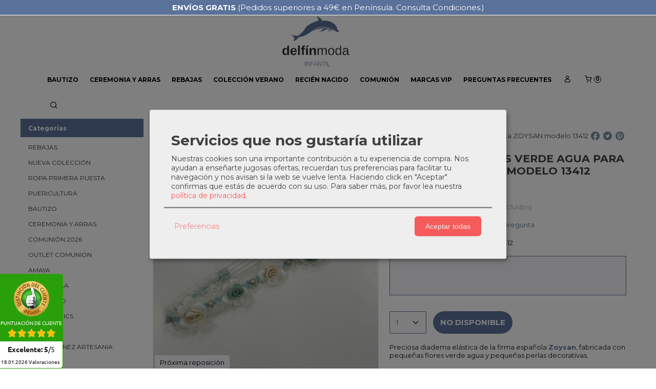

--- FILE ---
content_type: text/html; charset=utf-8
request_url: https://www.delfinmodainfantil.com/p10880953-diadema-de-flores-verde-agua-para-bebe-nina-zoysan-modelo-13412.html
body_size: 31575
content:
<!DOCTYPE html>
<html lang="es" class="shop desktop light header-theme product-view column2 out-the-box system-page user-guest url-id-10880953">    <head prefix="og: http://ogp.me/ns# fb: http://ogp.me/ns/fb# product: http://ogp.me/ns/product#">
        <meta http-equiv="Content-Type" content="text/html; charset=utf-8" />
<meta name="viewport" content="width=device-width, initial-scale=1.0" />
<meta name="language" content="es" />
<meta name="description" content="Comprar Diadema de flores verde agua para bebe niña ZOYSAN modelo 13412 por 17,90 € en Delfin Moda Infantil con Envío Gratis." />
<meta name="author" content="Delfín Moda Infantil" />
<meta name="google-site-verification" content="ydZsc_yH7xCVq5cRy7KMtvkNbj1cXSqQPoPTP1FJ2AU" />
<meta name="msvalidate.01" content="" />
<meta name="alexaVerifyID" content="" />
<meta name="p:domain_verify" content="9396359a4aee7975486413fddad907e5" />
<meta property="og:determiner" content="a" />
<meta property="og:locale" content="es_ES" />
<meta property="og:type" content="product.item" />
<meta property="og:title" content="Diadema de flores verde agua para bebe niña ZOYSAN modelo 13412" />
<meta property="og:url" content="https://www.delfinmodainfantil.com/p10880953-diadema-de-flores-verde-agua-para-bebe-nina-zoysan-modelo-13412.html" />
<meta property="og:description" content="Diadema de flores Zoysan para bebe bautizo modelo 13412.Delicada diadema elástica fabricada con pequeñas flores verde agua, y unas pequeñas y finas perlas que es ideal para bautizo y ceremonia." />
<meta property="og:image" content="https://cdn.palbincdn.com/users/5928/images/diadema-flores-bebe-13412-verde-agua-1693502635.jpg" />
<meta property="og:image:alt" content="Diadema de flores verde agua para bebe niña ZOYSAN modelo 13412" />
<meta property="og:image:width" content="1000" />
<meta property="og:image:height" content="1000" />
<meta property="product:price:amount" content="17.90" />
<meta property="product:price:currency" content="EUR" />
<meta property="product:sale_price:amount" content="17.90" />
<meta property="product:sale_price:currency" content="EUR" />
<meta property="product:availability" content="out of stock" />
<meta property="product:category" content="CEREMONIA Y ARRAS &gt;  Coronas de Flores y Tocados" />
<meta property="product:condition" content="new" />
<meta property="product:retailer_item_id" content="10880953" />
<meta property="product:brand" content="ZOYSAN" />
<meta property="fb:app_id" content="198335206866025" />
<meta name="twitter:site" content="@DelfinModa" />
<meta name="twitter:creator" content="@DelfinModa" />
<meta name="twitter:title" content="Diadema de flores verde agua para bebe niña ZOYSAN modelo 13412" />
<meta name="twitter:description" content="Comprar Diadema de flores verde agua para bebe niña ZOYSAN modelo 13412 por 17,90 € en Delfin Moda Infantil con Envío Gratis." />
<meta name="twitter:image" content="https://cdn.palbincdn.com/users/5928/images/diadema-flores-bebe-13412-verde-agua-1693502635.jpg" />
<meta name="twitter:label1" content="PRICE" />
<meta name="twitter:data1" content="17,90 €" />
<meta name="twitter:label2" content="CATEGORY" />
<meta name="twitter:data2" content="Coronas de Flores y Tocados" />
<meta name="twitter:label3" content="STOCK" />
<meta name="twitter:data3" content="" />
<meta name="twitter:card" content="summary" />
<link rel="preconnect" href="https://cdn.palbincdn.com" />
<link crossorigin="anonymous" rel="preconnect" href="https://cdn.palbincdn.com" />
<link rel="preconnect" href="https://cdn-2.palbincdn.com" />
<link rel="dns-prefetch" href="https://cdn.palbincdn.com" />
<link rel="dns-prefetch" href="https://cdn-2.palbincdn.com" />
<link rel="dns-prefetch" href="//connect.facebook.net" />
<link rel="dns-prefetch" href="//www.facebook.com" />
<link rel="dns-prefetch" href="//static.ak.facebook.com" />
<link rel="dns-prefetch" href="//fbstatic-a.akamaihd.net" />
<link rel="dns-prefetch" href="//www.google.com" />
<link rel="dns-prefetch" href="//fonts.googleapis.com" />
<link rel="dns-prefetch" href="//apis.google.com" />
<link rel="dns-prefetch" href="//translate.google.com" />
<link rel="dns-prefetch" href="//translate.googleapis.com" />
<link rel="dns-prefetch" href="//stats.g.doubleclick.net" />
<link rel="dns-prefetch" href="//www.gstatic.com" />
<link rel="canonical" href="https://www.delfinmodainfantil.com/p10880953-diadema-de-flores-verde-agua-para-bebe-nina-zoysan-modelo-13412.html" />
<link rel="shortcut icon" type="image/x-icon" href="/users/5928/shop/favicon.ico" />
<link rel="stylesheet" type="text/css" href="/css/custom/detailview/styles.css" />
<link rel="stylesheet" type="text/css" href="https://cdn.palbincdn.com/assets/dfdb29cb/listview/styles.css" />
<link rel="stylesheet" type="text/css" href="/css/jquery-ui/light/jquery-ui-art.min.css" />
<link rel="stylesheet" type="text/css" href="https://cdn.palbincdn.com/assets/XFlexSlider/flexslider.min.css" />
<link rel="stylesheet" type="text/css" href="https://cdn-2.palbincdn.com/users/5928/themes/Plantilla_DelfinModaInfanil_22 v1/style.min.css" />
<link rel="stylesheet" type="text/css" href="https://cdn-2.palbincdn.com/css/shop-base.css?584" />
<link rel="stylesheet" type="text/css" href="https://cdn-2.palbincdn.com/css/form.css?584" />
<link rel="stylesheet" type="text/css" href="//fonts.googleapis.com/css?family=Montserrat:400,700&amp;subset=latin" />
<style type="text/css">
/*<![CDATA[*/
#colorbox,#cboxOverlay,#cboxWrapper{position:absolute;top:0;left:0;z-index:9999;overflow:hidden}#cboxWrapper{max-width:none}#cboxOverlay{position:fixed;width:100%;height:100%}#cboxMiddleLeft,#cboxBottomLeft{clear:left}#cboxContent{position:relative}#cboxLoadedContent{overflow:auto;-webkit-overflow-scrolling:touch}#cboxTitle{margin:0}#cboxLoadingOverlay,#cboxLoadingGraphic{position:absolute;top:0;left:0;width:100%;height:100%}#cboxPrevious,#cboxNext,#cboxClose,#cboxSlideshow{cursor:pointer}.cboxPhoto{float:left;margin:auto;border:0;display:block;max-width:none;-ms-interpolation-mode:bicubic}.cboxIframe{width:100%;height:100%;display:block;border:0}#colorbox,#cboxContent,#cboxLoadedContent{box-sizing:content-box;-moz-box-sizing:content-box;-webkit-box-sizing:content-box}#cboxOverlay{background:rgba(0,0,0,0.85)}#colorbox{outline:0}#cboxContent{background:#fff;overflow:hidden}.dark #cboxContent{background:#222}.cboxIframe{background:#fff}.dark .cboxIframe{background:#222}#cboxError{padding:50px;border:1px solid #ccc}#cboxLoadedContent{margin-bottom:40px}.cboxFullContent #cboxLoadedContent{margin-bottom:0px}#cboxTitle{position:absolute;bottom:4px;left:0;text-align:center;width:96%;color:#949494;padding:10px 2% 0px 2%}#cboxCurrent{position:absolute;bottom:9px;left:58px;color:#949494}#cboxLoadingOverlay{background:url(/assets/JColorBox/css/images/light/loading_background.png) no-repeat center center}#cboxLoadingGraphic{background:url(/assets/JColorBox/css/images/light/loading.gif) no-repeat center center}.dark #cboxLoadingOverlay{background:url(/assets/JColorBox/css/images/dark/loading_background.png) no-repeat center center}.dark #cboxLoadingGraphic{background:url(/assets/JColorBox/css/images/dark/loading.gif) no-repeat center center}#cboxPrevious:active,#cboxNext:active,#cboxSlideshow:active,#cboxClose:active{outline:0}#cboxSlideshow{bottom:4px;right:30px;color:#0092ef}#cboxPrevious{background-image:url(/assets/JColorBox/css/images/light/left-arrow.svg)}.dark #cboxPrevious{background-image:url(/assets/JColorBox/css/images/dark/left-arrow.svg)}#cboxNext{left:27px;background-image:url(/assets/JColorBox/css/images/light/right-arrow.svg)}.dark #cboxNext{background-image:url(/assets/JColorBox/css/images/dark/right-arrow.svg)}#cboxClose{top:10px;right:10px;background-image:url(/assets/JColorBox/css/images/light/close.svg);width:30px;height:30px}.dark #cboxClose{background-image:url(/assets/JColorBox/css/images/dark/close.svg)}.cbox-button{position:absolute;border:none;padding:0;margin:0;overflow:visible;width:auto;background-color:transparent;text-indent:-9999px;background-repeat:no-repeat;background-position:center center;-webkit-background-size:contain;background-size:contain}.cbox-button.cbox-nav-button{bottom:8px;left:0;background-size:contain;width:25px;height:20px}
/*]]>*/
</style>
<style type="text/css">
/*<![CDATA[*/
        .cboxZoom #cboxLoadedContent {cursor: zoom-in}
        .cboxZoom #cboxLoadedContent:after { font-family: "shop-icons"; content: '\f903'; position: absolute; top: 6px; left: 6px; color: rgba(255,255,255,0.75); z-index: 1; }
        .cboxZoom #cboxLoadedContent:before { content: ''; position: absolute; top: 0; left: 0; border-color: rgba(0,0,0,0.9) transparent transparent rgba(0,0,0,0.9); border-style: solid; border-width: 20px 20px 25px 25px; height: 0px; width: 0px; z-index: 1; }
        .cboxZoom .cboxPhotoZoom {position: absolute; top: 0; left: 0; width: 100%; height: 100%; background-repeat: no-repeat; background-position: center; background-size: cover; transition: transform .35s ease-out;}
/*]]>*/
</style>
<style type="text/css">
/*<![CDATA[*/
#loading{background-repeat:no-repeat;background-position:center center;position:fixed;z-index:999999;top:50%;left:50%;transform:translate(-50%, -50%);opacity:0.8;background-color:#CCC;border-radius:50%;display:none;text-align:center;color:#666}#loading-wrapper{background-color:black;height:100%;width:100%;left:0;top:0;margin:0 auto;opacity:0.4;overflow:hidden;position:fixed;z-index:999998}#loading-message{color:rgba(255, 255, 255, 0.8);position:absolute;bottom:0px;margin-bottom:-2em;width:200%;text-align:center;margin-left:-50%}
/*]]>*/
</style>
<style type="text/css">
/*<![CDATA[*/
.grecaptcha-badge { display: none !important; }
/*]]>*/
</style>
<style type="text/css">
/*<![CDATA[*/
.recently-viewed-products-box{padding:20px}.responsive-phone .recently-viewed-products-box{padding:10px}.remove-recently-viewed-product{display:none;position:absolute;top:5px;right:5px;width:24px;height:24px;border-radius:50%;background:rgba(255,255,255,0.5);border:1px solid rgba(0,0,0,0.5);color:rgba(0,0,0,0.5) !important;line-height:26px}.remove-recently-viewed-product:hover{background:rgba(255,255,255,0.75);color:rgba(0,0,0,0.75) !important;border:1px solid rgba(0,0,0,0.75)}.recently-viewed-products .featured-product:hover .remove-recently-viewed-product,.recently-viewed-products-box .featured-product:hover .remove-recently-viewed-product{display:blocK}.recently-viewed-products-slider ul{margin:0}.recently-viewed-products-slider ul > li{display:inline-block;width:25%;box-sizing:border-box;padding:0 5px 0 0 !important;margin:0 !important;background:none !important;white-space:normal;vertical-align:top}.recently-viewed-products-slider ul > li:last-child{padding:0px !important}.recently-viewed-products-slider ul > li:before{content:none;padding:0 !important;margin:0 !important}.recently-viewed-products-slider{overflow-x:hidden;overflow-y:hidden;white-space:nowrap}.responsive-phone .recently-viewed-products-slider{overflow-x:auto;-webkit-overflow-scrolling:touch;-ms-overflow-style:-ms-autohiding-scrollbar}.recently-viewed-products-slider::-webkit-scrollbar{height:8px;background-color:transparent}.recently-viewed-products-slider::-webkit-scrollbar-thumb{border-radius:10px;-webkit-box-shadow:inset 0 0 6px rgba(0,0,0,.3);background-color:#777}.recently-viewed-products-slider::-webkit-scrollbar-track{background-color:transparent}.recently-viewed-products-slider:hover{overflow-x:scroll;cursor:move;margin-bottom:-8px}.firefox .recently-viewed-products-slider:hover{margin-bottom:-15px}.ie11 .recently-viewed-products-slider:hover,.ie9 .recently-viewed-products-slider:hover{margin-bottom:-17px}.ieEdge .recently-viewed-products-slider:hover{margin-bottom:-12px}
/*]]>*/
</style>
<style type="text/css">
/*<![CDATA[*/
.shopping-cart-content table td{vertical-align:middle;padding:3px 0px;font-size:0.9em;border-bottom:1px dotted #ccc;border-bottom:1px dashed rgba(125,125,125,0.2) !important}.shopping-cart-content .shopping-cart-subtotal,.shopping-cart-content .shopping-cart-subtotal a{margin-top:4px;clear:both;text-align:right}
/*]]>*/
</style>
<style type="text/css">
/*<![CDATA[*/
.hideall .init-hidden {display:none} .hideall .init-invisible, .hideall .animated-hide.animated {visibility:hidden}
/*]]>*/
</style>
<style type="text/css">
/*<![CDATA[*/
.tlite{background:#111;color:white;font-family:sans-serif;font-size:0.8rem;font-weight:normal;text-decoration:none;text-align:left;padding:0.6em 0.75rem;border-radius:4px;position:absolute;opacity:0;visibility:hidden;transition:opacity 0.4s;white-space:nowrap;box-shadow:0 0.5rem 1rem -0.5rem black;z-index:1000;-webkit-backface-visibility:hidden}.tlite-table td,.tlite-table th{position:relative}.tlite-visible{visibility:visible;opacity:0.9}.tlite::before{content:' ';display:block;background:inherit;width:10px;height:10px;position:absolute;transform:rotate(45deg)}.tlite-n::before{top:-3px;left:50%;margin-left:-5px}.tlite-nw::before{top:-3px;left:10px}.tlite-ne::before{top:-3px;right:10px}.tlite-s::before{bottom:-3px;left:50%;margin-left:-5px}.tlite-se::before{bottom:-3px;right:10px}.tlite-sw::before{bottom:-3px;left:10px}.tlite-w::before{left:-3px;top:50%;margin-top:-5px}.tlite-e::before{right:-3px;top:50%;margin-top:-5px}
/*]]>*/
</style>
<style type="text/css">
/*<![CDATA[*/
select{background:#FAFAFA;-webkit-border-radius:2px;-moz-border-radius:2px;border-radius:2px;border:1px solid #5C729B;margin:0 auto;width:100%;padding:4px 0;color:#525252 !important;font-size:13px;font-family:Montserrat, Arial, 'Arial Unicode MS', Helvetica, Sans-Serif;font-weight:normal;font-style:normal;text-shadow:none;margin:0px}body{font-size:13px;font-family:Montserrat, Arial, 'Arial Unicode MS', Helvetica, Sans-Serif}#header-logo{text-align:center}.blockquote-border{border:1px solid #5C729B}.blockquote-background{background:#F5F6F9 url('images/postquote.png') no-repeat scroll;color:#000000;background-image:none}.blockquote-box{border:1px solid #5C729B;background:#F5F6F9 url('images/postquote.png') no-repeat scroll;color:#000000;background-image:none}.art-postcontent .blockquote-box a,.art-postcontent .blockquote-box a.featured-product-title-link,.art-postcontent .blockquote-box a.featured-product-title-link:visited,.art-postcontent .blockquote-box a.featured-product-title-link:hover,.art-postcontent .blockquote-box h1,.art-postcontent .blockquote-box h2,.art-postcontent .blockquote-box h3,.art-postcontent .blockquote-box h4,.art-postcontent .blockquote-background h5,.art-postcontent .blockquote-box h6{color:#000000}.art-postcontent .blockquote-background a,.art-postcontent .blockquote-background a.featured-product-title-link,.art-postcontent .blockquote-background a.featured-product-title-link:visited,.art-postcontent .blockquote-background a.featured-product-title-link:hover,.art-postcontent .blockquote-background h1,.art-postcontent .blockquote-background h2,.art-postcontent .blockquote-background h3,.art-postcontent .blockquote-background h4,.art-postcontent .blockquote-background h5,.art-postcontent .blockquote-background h6{color:#000000}div.form fieldset{border:1px solid #5C729B}.ui-dialog-titlebar.ui-widget-header{border:1px solid #5C729B;background:#F5F6F9 url('images/postquote.png') no-repeat scroll;color:#000000;background-image:none}.ui-accordion-header-icon,.ui-accordion-header .ui-icon{float:right}.ui-accordion-content{border:1px solid #5C729B;padding:1em 0.5em;border-top:none}h3.ui-accordion-header,h4.ui-accordion-header{border:1px solid #5C729B;background:#F5F6F9 url('images/postquote.png') no-repeat scroll;color:#000000;background-image:none;margin:0px;padding:0px;padding:10px}body #cboxContent{background:#FFFFFF}body #cboxLoadedContent{background:#FFFFFF}body .ui-widget-content{background:#FFFFFF}body .ui-dialog{background:#FFFFFF;background-image:none}body .ui-dialog .ui-dialog-content{background:#FFFFFF}.art-postcontent a.h4-link-color,.art-postcontent a.h4-link-color:visited,.art-postcontent a.h4-link-color:hover{color:#5C729B}.art-postcontent a.h5-link-color,.art-postcontent a.h5-link-color:visited,.art-postcontent a.h5-link-color:hover{color:#333333}.featured-product-zoom-text{display:none}.featured-product .featured-product-zoom.art-button{width:0px !important;height:0px !important;border-radius:50%;font-size:0px;line-height:0px;transition:all 0.1s ease;opacity:1}.desktop .featured-product-image-wrapper:hover .featured-product-zoom.art-button{width:40px !important;height:40px !important;font-size:16px;line-height:40px}.desktop .featured-product-image-wrapper .featured-product-zoom-wrapper{opacity:0.75}.art-postcontent h4.featured-product-nav-prices{margin:20px 0px}.featured-product-final-price + .featured-product-old-price{margin-left:20px;color:#888}.art-pager .page,.art-pager .first,.art-pager .last{border-radius:50%;width:20px}.desktop .pal-main-nav-fixed{height:58px;width:100%}.desktop .pal-main-nav-fixed .art-nav-inner{position:fixed;width:100%;max-width:100%;min-width:100%;background:#ffffff;text-align:center;top:23px;box-shadow:rgba(0, 0, 0, 0.34902) 0px 4px 20px -2px;padding:0px}.desktop .art-header{width:100%;max-width:100%;z-index:0}.desktop .header-wrapper{height:130px;z-index:0}span#product-main-price{font-size:24px;color:#5a719a;font-weight:bold}.product-discount-badge.blockquote-background.skiptranslate{background:#5c729b !important;color:#fff}.product-discount-badge{width:40px;white-space:nowrap;font-weight:100;letter-spacing:-1.5px !important}img#product-image:hover{opacity:0.7;transition:all .4s ease-in-out}.product-view hr{opacity:0.4}.art-button{border-radius:25px}
/*]]>*/
</style>
<style type="text/css">
/*<![CDATA[*/
.responsive-phone .menu-logo-wrapper .header-logo-link img{width:104px !important;height:40px !important}.tablet ul#shop-menu li a{margin-right:-8px}.responsive ul#shop-menu>li>ul>li>ul.active{background:white !important;border:1px solid #e7e7e7}div#SocialNetworks{display:none}div#TagCloud{display:none}.art-positioncontrol-340300824{width:auto}.art-postcontent h3{font-size:30px !important}.art-postcontent h4{font-size:22px;font-weight:bold}.desktop #ImageGalleryComponent1478180338289754 .pe-image-gallery-image{max-height:125px;width:auto;margin:0 auto;max-width:100%}div#art-footer-tags{display:none}.zend_form dd{margin-left:0px}.product-discount-badge{width:55px;height:55px;line-height:50px;font-size:20px}#sheet-content{width:100%}.responsive-phone .addcart-button.sheet-view{padding-top:0%}.product-code.odd{display:none}.addcart-button.sheet-view{width:auto;padding:0px 14px !important}.product-inner-quick-view #product-details-cell{width:48%}.missing-money-to-free-shipping{display:block !important}.responsive-phone div#ImageComponent1595873383931571{margin-bottom:12px;margin-top:-20px}.art-shapes{background-color:#fff !important}.art-list-view-pager-nav{margin-top:20px}.responsive-phone .product-related-products .product-discount-badge{width:35px;height:35px;line-height:35px;font-size:12px}#shop-menu > li > ul > li > a,#shop-menu > li > ul > li > ul > li > a{transition:padding 0.15s linear}#shop-menu > li:not(.customer-shop-menu) > ul > li > a:hover,#shop-menu > li:not(.customer-shop-menu) > ul > li > ul > li > a:hover{padding-left:20px;padding-right:0px}## ##li.mobile-automatic-categories{display:none !important}
/*]]>*/
</style>
<style type="text/css">
/*<![CDATA[*/
.back-to-top{position:fixed;bottom:2.5em;right:0px;text-decoration:none;color:#000000;background-color:rgba(235, 235, 235, 0.80);font-weight:700;font-size:2em;padding:10px;display:none;border-radius:4px 0px 0px 4px}.back-to-top:hover{background-color:rgba(135, 135, 135, 0.50)}
/*]]>*/
</style>
<style type="text/css">
/*<![CDATA[*/
.cm-btn-preferences {padding:0.4em;opacity:0.7;} .cm-btn-accept {visibility:hidden;width:0} .cm-body {display:none} .cm-footer-buttons {align-items: center;} .desktop .cm-btn.cm-btn-accept-all { padding: 0.8em 1.5em !important; } .cm-toggle-all{display:none !important} .cm-btn-decline {opacity:0.5}
/*]]>*/
</style>
<style type="text/css">
/*<![CDATA[*/
#goog-gt-tt,.goog-tooltip.skiptranslate,.goog-tooltip,body > .skiptranslate{display:none !important;width:0px !important;height:0px !important;visibility:hidden !important}body > .skiptranslate > .goog-te-banner-frame.skiptranslate{display:none !important;visibility:hidden;position:absolute;opacity:0;top:0px;width:0px;height:0px;left:-10000px}body .goog-text-highlight{background-color:inherit;-webkit-box-shadow:inherit;-moz-box-shadow:inherit;box-shadow:inherit;box-sizing:inherit;-webkit-box-sizing:inherit;-moz-box-sizing:inherit;position:inherit}body{top:auto !important;position:static !important;min-height:0 !important}
/*]]>*/
</style>
<script type="text/javascript" src="https://cdn.palbincdn.com/js/jquery/jquery-1.9.1.min.js"></script>
<script type="text/javascript" src="https://cdn.palbincdn.com/js/jquery/jquery.ba-bbq.min.js" async="async"></script>
<script type="text/javascript" src="https://cdn.palbincdn.com/js/jquery/jquery-ui-1.9.2.custom.min.js"></script>
<script type="text/javascript" src="https://www.googletagmanager.com/gtag/js?id=G-7YPS32R893" async="async"></script>
<script type="text/javascript" src="https://cdn.palbincdn.com/assets/LazySizes/lazysizes.min.js" async="async"></script>
<script type="text/javascript" src="https://www.paypal.com/sdk/js?client-id=AZIgnDpfzbo5HZSN-K72N4T_F0YEm0jyS4AH7XibdzqgGi9W5M7dWCydEiWP_Toc4YqTZXWqaoRH8oAE&amp;currency=EUR&amp;components=messages"></script>
<script type="text/javascript">
/*<![CDATA[*/
            <!-- Global site tag (gtag.js)-->
            window.dataLayer = window.dataLayer || [];
            function gtag(){dataLayer.push(arguments);}
            gtag('js', new Date());			gtag('consent', 'default', {
				'ad_storage': 'denied',
				'ad_user_data': 'denied',
				'ad_personalization': 'denied',
				'analytics_storage': 'denied',
				'wait_for_update': 500
		  	});
			gtag('set', 'user_properties', {})
			gtag('set', 'user_data', {"phone_number":"+34","address":{"first_name":"Guest","last_name":"Guest"}})
            gtag('config', 'AW-992365090', {});
            gtag('config', 'G-7YPS32R893', {"groups":"analytics"});
$(document).on('product.priceChanged',function(){if($('#PP-pay-in-3-widget')!==undefined)$('#PP-pay-in-3-widget').attr('data-pp-amount',$("#product-main-price").html().split("&nbsp")[0].replace(/\./g,"").replace(/,/g,"."))})
function checkIframePP(){var ifr=$("#PP-pay-in-3-widget>span>iframe");if(ifr.length&&ifr.attr("style").includes("opacity")){ifr.css("opacity","1");ifr.css("pointer-events","auto")}else setTimeout(checkIframePP,500)};setTimeout(checkIframePP,500)
window.LoadingWidgetAssetsUrl = 'https://cdn.palbincdn.com/assets/LoadingWidget';
$(function(){var defaults={maxWrapperOpacity:0,maxOpacity:0.8,animationDuration:600,message:'',name:''};this.$divs=[]
function LoadingConstructor(config){if(window.Loading)return window.Loading;if(!config)config={};this.$wrapper=$('<div id="loading-wrapper"></div>').appendTo('body').hide();this.$el=$('<div id="loading"><div id="loading-message"></div></div>').appendTo('body').hide();this.$divs=[this.$wrapper,this.$el];$.extend(this,defaults,config)};LoadingConstructor.prototype={show:function(maxWrapperOpacity,message,gifName,size,name){if(this.name)return;this.name=name;var maxWrapperOpacity=(typeof maxWrapperOpacity==="undefined")?0.5:maxWrapperOpacity,message=(typeof message==="undefined")?'':message;if(gifName){gifUrl=window.LoadingWidgetAssetsUrl+'/'+gifName;this.$el[0].style.setProperty('--loading-gif','url('+gifUrl+')')}else this.$el[0].style.removeProperty('--loading-gif');if(size){this.$el[0].style.setProperty('--loading-size',size)}else this.$el[0].style.removeProperty('--loading-size');this.$el.find('#loading-message').html(message);this.$wrapper.show().css('opacity',0).animate({opacity:maxWrapperOpacity},this.animationDuration);this.$el.show().css('opacity',0).animate({opacity:this.maxOpacity},this.animationDuration)},hide:function(name){if(!this.name||name===true||this.name==name){this.name="";$(this.$divs).each(function(){$(this).animate({opacity:0},this.animationDuration,function(){$(this).hide()})})}}};window.Loading=new LoadingConstructor()})
document.documentElement.className+=' hideall'
var cookiesConsent = {'testing':false,'elementID':'cookies\x2Dconsent','storageMethod':'cookie','storageName':'cookies\x2Dconsent','htmlTexts':true,'cookieExpiresAfterDays':30,'default':true,'mustConsent':true,'acceptAll':true,'hideDeclineAll':true,'hideLearnMore':false,'disablePoweredBy':true,'translations':{'zz':{'privacyPolicyUrl':'\x2Fsite\x2FcookiesPolicy'},'es':{'consentModal':{'title':'Servicios\x20que\x20nos\x20gustar\u00EDa\x20utilizar','description':'Nuestras\x20cookies\x20son\x20una\x20importante\x20contribuci\u00F3n\x20a\x20tu\x20experiencia\x20de\x20compra.\x20Nos\x20ayudan\x20a\x20ense\u00F1arte\x20jugosas\x20ofertas,\x20recuerdan\x20tus\x20preferencias\x20para\x20facilitar\x20tu\x20navegaci\u00F3n\x20y\x20nos\x20avisan\x20si\x20la\x20web\x20se\x20vuelve\x20lenta.\x20Haciendo\x20click\x20en\x20\x22Aceptar\x22\x20confirmas\x20que\x20est\u00E1s\x20de\x20acuerdo\x20con\x20su\x20uso.'},'consentNotice':{'description':'Nuestras\x20cookies\x20son\x20una\x20importante\x20contribuci\u00F3n\x20a\x20tu\x20experiencia\x20de\x20compra.\x20Nos\x20ayudan\x20a\x20ense\u00F1arte\x20jugosas\x20ofertas,\x20recuerdan\x20tus\x20preferencias\x20para\x20facilitar\x20tu\x20navegaci\u00F3n\x20y\x20nos\x20avisan\x20si\x20la\x20web\x20se\x20vuelve\x20lenta.\x20Haciendo\x20click\x20en\x20\x22Aceptar\x22\x20confirmas\x20que\x20est\u00E1s\x20de\x20acuerdo\x20con\x20su\x20uso.'}}},'services':[{'title':'Ajustes\x20de\x20tienda\x20online','purposes':['functional'],'cookies':['PHPSESSID','__cfduid','suc','DBMSNRFM','listViewMode'],'default':true,'optOut':true,'required':true,'sortOrder':10,'translations':{'es':{'description':'Aqu\u00ED\x20almacenamos\x20sus\x20preferencias\x20acerca\x20de\x20tu\x20experiencia\x20de\x20compra\x20en\x20la\x20tienda\x20online\x20\x28carrito\x20de\x20la\x20compra,\x20modos\x20de\x20visualizaci\u00F3n,\x20auto\x2Dlogin,\x20etc.\x29.\x20Este\x20servicio\x20es\x20necesario\x20para\x20el\x20buen\x20funcionamiento\x20de\x20la\x20p\u00E1gina\x20web.'}},'onAccept':null,'onInit':null,'onDecline':null,'name':'PalbinService','callback':function(consent, service) {},'onlyOnce':true},{'title':'Google\x20Recaptcha','purposes':['functional'],'cookies':['rc\x3A\x3Ac','rc\x3A\x3Ab','rc\x3A\x3Aa'],'default':true,'optOut':true,'required':true,'sortOrder':10,'translations':{'es':{'description':'Este\x20servicio\x20se\x20utiliza\x20principalmente\x20para\x20la\x20prevenci\u00F3n\x20de\x20spam.'}},'name':'GoogleRecaptchaService','callback':function(consent, service) {},'onlyOnce':true},{'title':'Google\x20Analytics','purposes':['analytics'],'cookies':['_ga','_gid','_gat','\x2F\x5E_gac_.\x2A\x24\x2Fi'],'sortOrder':30,'translations':{'es':{'description':'Empleamos\x20Google\x20Analytics\x20para\x20comprender\x20mejor\x20el\x20uso\x20de\x20esta\x20web.\x20Google\x20Analytics\x20utiliza\x20las\x20informaciones\x20almacenadas\x20para\x20valorar\x20el\x20uso\x20de\x20la\x20p\u00E1gina\x20web,\x20para\x20generar\x20informes\x20sobre\x20las\x20actividades\x20en\x20la\x20p\u00E1gina\x20web\x20y\x20para\x20facilitar\x20otros\x20servicios\x20relacionados\x20con\x20el\x20uso\x20de\x20la\x20pagina\x20web\x20e\x20internet.\x20No\x20son\x20transmitidos\x20datos\x20personales\x20a\x20Google\x20y\x20el\x20almacenamiento\x20de\x20los\x20datos\x20en\x20Google\x20permanecen\x20an\u00F3nimos.'}},'onAccept':'\x0A\x09\x09\x09if\x20\x28opts.consents\x5B\x27GoogleAnalyticsService\x27\x5D\x20\x3D\x3D\x20true\x29\x7B\x0A\x09\x09\x09\x09console.debug\x28\x27Google\x20analytics\x20usage\x20was\x20granted\x27\x29\x3B\x0A\x09\x09\x09\x09gtag\x28\x27consent\x27,\x20\x27update\x27,\x20\x7B\x27analytics_storage\x27\x3A\x20\x27granted\x27\x7D\x29\x3B\x0A\x09\x09\x09\x7D\x0A\x09\x09','onInit':null,'onDecline':'\x0A\x09\x09\x09if\x20\x28opts.consents\x5B\x27GoogleAnalyticsService\x27\x5D\x20\x3D\x3D\x20false\x29\x7B\x0A\x09\x09\x09\x09console.debug\x28\x27Google\x20analytics\x20usage\x20was\x20denied\x27\x29\x3B\x0A\x09\x09\x09\x09gtag\x28\x27consent\x27,\x20\x27update\x27,\x20\x7B\x27analytics_storage\x27\x3A\x20\x27denied\x27\x7D\x29\x3B\x0A\x09\x09\x09\x7D\x0A\x09\x09','name':'GoogleAnalyticsService','default':false,'callback':function(consent, service) {},'required':false,'optOut':false,'onlyOnce':true},{'title':'Facebook','purposes':['marketing'],'cookies':['_fbp','fr'],'sortOrder':40,'translations':{'es':{'description':'Facebook\x20Remarketing\x20nos\x20permite\x20dirigir\x20de\x20forma\x20selectiva\x20publicidad\x20a\x20usuarios\x20de\x20Thomann\x20que\x20ya\x20han\x20mostrado\x20inter\u00E9s\x20en\x20nuestra\x20p\u00E1gina\x20web\x20y\x20en\x20nuestros\x20productos.\x20La\x20inserci\u00F3n\x20del\x20medio\x20publicitario\x20tiene\x20lugar\x20a\x20trav\u00E9s\x20de\x20Retargeting\x20con\x20fundamento\x20en\x20un\x20an\u00E1lisis\x20basado\x20en\x20Cookies\x20del\x20comportamiento\x20anterior\x20del\x20usuario.'}},'name':'FacebookPixelService','default':false,'callback':function(consent, service) {},'required':false,'optOut':false,'onlyOnce':true},{'title':'TikTok','purposes':['marketing'],'cookies':['_ttp','_tt_enable_cookie\x20','_tt_sessionId'],'sortOrder':40,'translations':{'es':{'description':'TikTok\x20puede\x20reconocer\x20y\x20aprender\x20sobre\x20las\x20personas\x20de\x20su\x20sitio\x20web\x20y\x20el\x20tipo\x20de\x20acciones\x20que\x20realizan\x20o\x20no,\x20y\x20con\x20estos\x20aprendizajes,\x20TikTok\x20entregar\u00E1\x20sus\x20anuncios\x20de\x20manera\x20m\u00E1s\x20eficiente\x20al\x20atribuir\x20mejor\x20los\x20eventos\x20a\x20sus\x20anuncios.'}},'name':'TikTokService','default':false,'callback':function(consent, service) {},'required':false,'optOut':false,'onlyOnce':true},{'title':'Google\x20Adwords','purposes':['marketing'],'cookies':['\x2F\x5E_gac_.\x2A\x24\x2Fi'],'sortOrder':40,'translations':{'es':{'description':'En\x20nuestra\x20p\u00E1gina\x20web\x20usamos\x20Google\x20Adwords.\x20Por\x20medio\x20de\x20Google\x20Adwords\x20\x28Conversion\x20Tracking\x29\x20Google\x20y\x20nosotros\x20podemos\x20reconocer\x20en\x20qu\u00E9\x20anuncio\x20ha\x20hecho\x20clic\x20un\x20usuario\x20y\x20a\x20qu\u00E9\x20p\u00E1gina\x20le\x20enlaz\u00F3\x20el\x20mismo.\x20Las\x20informaciones\x20recogidas\x20con\x20la\x20ayuda\x20de\x20las\x20Cookies\x20sirven\x20para\x20generar\x20estad\u00EDsticas\x20para\x20clientes\x20de\x20AdWords\x20que\x20emplean\x20Conversion\x20Tracking.\x20Con\x20estas\x20estad\u00EDsticas\x20conocemos\x20el\x20n\u00FAmero\x20total\x20de\x20usuarios\x20que\x20hicieron\x20clic\x20en\x20anuncios\x20activados\x20por\x20Google\x20y\x20que\x20fueron\x20as\u00ED\x20enlazados\x20con\x20una\x20p\u00E1gina\x20prove\u00EDda\x20de\x20un\x20Conversion\x2DTracking\x2DTag.'}},'onAccept':'\x0A\x09\x09\x09if\x20\x28opts.consents\x5B\x27GoogleAdwordsConversionService\x27\x5D\x20\x3D\x3D\x20true\x29\x7B\x0A\x09\x09\x09\x09console.debug\x28\x27Google\x20adwords\x20usage\x20was\x20granted\x27\x29\x3B\x0A\x09\x09\x09\x09gtag\x28\x27consent\x27,\x20\x27update\x27,\x20\x7B\x27ad_storage\x27\x3A\x20\x27granted\x27,\x20\x27ad_user_data\x27\x3A\x20\x27granted\x27,\x20\x27ad_personalization\x27\x3A\x20\x27granted\x27\x7D\x29\x3B\x0A\x09\x09\x09\x7D\x0A\x09\x09','onInit':null,'onDecline':'\x0A\x09\x09\x09if\x20\x28opts.consents\x5B\x27GoogleAdwordsConversionService\x27\x5D\x20\x3D\x3D\x20false\x29\x7B\x0A\x09\x09\x09\x09console.debug\x28\x27Google\x20adwords\x20usage\x20was\x20denied\x27\x29\x3B\x0A\x09\x09\x09\x09gtag\x28\x27consent\x27,\x20\x27update\x27,\x20\x7B\x27ad_storage\x27\x3A\x20\x27denied\x27,\x20\x27ad_user_data\x27\x3A\x20\x27denied\x27,\x20\x27ad_personalization\x27\x3A\x20\x27denied\x27\x7D\x29\x3B\x0A\x0A\x09\x09\x09\x7D\x0A\x09\x09','name':'GoogleAdwordsConversionService','default':false,'callback':function(consent, service) {},'required':false,'optOut':false,'onlyOnce':true},{'title':'Facebook','purposes':['marketing'],'cookies':['_fbp','fr'],'sortOrder':40,'translations':{'es':{'description':'Facebook\x20Remarketing\x20nos\x20permite\x20dirigir\x20de\x20forma\x20selectiva\x20publicidad\x20a\x20usuarios\x20de\x20Thomann\x20que\x20ya\x20han\x20mostrado\x20inter\u00E9s\x20en\x20nuestra\x20p\u00E1gina\x20web\x20y\x20en\x20nuestros\x20productos.\x20La\x20inserci\u00F3n\x20del\x20medio\x20publicitario\x20tiene\x20lugar\x20a\x20trav\u00E9s\x20de\x20Retargeting\x20con\x20fundamento\x20en\x20un\x20an\u00E1lisis\x20basado\x20en\x20Cookies\x20del\x20comportamiento\x20anterior\x20del\x20usuario.'}},'name':'FacebookService','default':false,'callback':function(consent, service) {},'required':false,'optOut':false,'onlyOnce':true},{'title':'Sumome','purposes':['marketing'],'cookies':['\x2F__sm.\x2A\x2Fi','\x2F.\x2A\x3F_smSessionId\x2Fi'],'sortOrder':40,'translations':{'es':{'description':'Este\x20servicio\x20se\x20utiliza\x20principalmente\x20para\x20la\x20creaci\u00F3n\x20de\x20ventanas\x20emergentes.'}},'name':'SumomeService','default':false,'callback':function(consent, service) {},'required':false,'optOut':false,'onlyOnce':true}],'callback':function(consent, service){if (typeof cookiesConsentCallback !== 'undefined') cookiesConsentCallback(consent, service)}}
var setHMenuOpenDirection=function(a){return(function(a){setTimeout(function(){setHMenuOpenDirection(a)},1)})}(jQuery),setPopupVMenuOpenDirection=function(b){return(function(b){setTimeout(function(){setPopupVMenuOpenDirection(b)},1)})}(jQuery),fixPopupVMenu=function(c){return(function(c){setTimeout(function(){fixPopupVMenu(c)},1)})}(jQuery),setOpenSubmenuWithNoReload=function(d){return(function(d){setTimeout(function(){setOpenSubmenuWithNoReload(d)},1)})}(jQuery),setOpenSubmenuWithHover=function(d){return(function(d){setTimeout(function(){setOpenSubmenuWithHover(d)},1)})}(jQuery),responsiveDesign=1;$(document).ready(function(){$.ajax({dataType:"script",cache:true,url:"https://cdn-2.palbincdn.com/users/5928/themes/Plantilla_DelfinModaInfanil_22 v1/script.min.js"}).done(function(script,textStatus){if(false)$.ajax({dataType:"script",cache:true,url:"https://cdn-2.palbincdn.com/users/5928/themes/Plantilla_DelfinModaInfanil_22 v1/script.responsive.min.js"})})})
/*]]>*/
</script>
<script type="text/plain" data-name="FacebookPixelService" data-type="application/javascript">
/*<![CDATA[*/
!function(f,b,e,v,n,t,s){if(f.fbq)return;n=f.fbq=function(){n.callMethod?
n.callMethod.apply(n,arguments):n.queue.push(arguments)};if(!f._fbq)f._fbq=n;
n.push=n;n.loaded=!0;n.version='2.0';n.queue=[];t=b.createElement(e);t.async=!0;
t.src=v;s=b.getElementsByTagName(e)[0];s.parentNode.insertBefore(t,s)}(window,
document,'script','https://connect.facebook.net/en_US/fbevents.js');
fbq('init', 245874379867657, {});
fbq('track', "PageView");
/*]]>*/
</script>
<title>Diadema de flores verde agua para bebe niña ZOYSAN modelo 13412</title>
<!-- Hide Elements Trick -->
<link as="font" crossorigin="anonymous" rel="preload" href="https://cdn-2.palbincdn.com/css/iconSet/modern-shop-icons/fonts/shop-icons.woff?450" /><link href='https://cdn-2.palbincdn.com/css/iconSet/modern-shop-icons/style.css?584' rel='stylesheet' rel='preload' as='style'>
    </head>

    <body><script type="text/javascript">
/*<![CDATA[*/
function activateTab(artTab, tab) {
				artTab.tabs('option', 'active', artTab.find(tab.prop('tagName')).index(tab));
		   }
/*]]>*/
</script>

		<noscript><img height="1" width="1" style="display:none;" src="https://www.facebook.com/tr?id=245874379867657&amp;ev=PageView&amp;noscript=1" alt="facebook-pixel" /></noscript>		<div id="art-main">
    <div class="over-header-zone-wrapper"><div class="banner-central-outter" id="central-banner-217771">
<div class="portlet-content">
<div class="banner-central-wrapper banner-html">
       <div class="banner-central-htmlwrapper">
          
    <div id="widget-container" class="ekomi-widget-container ekomi-widget-sf78614666b1292ed1af"  ></div>

<a href="https://www.ekomi.es/testimonios-delfinmodainfantilcom.html" target="_blank"><img alt="Delfín Moda Infantil Reviews with ekomi.es" src="https://smart-widget-assets.ekomiapps.de/resources/ekomi_logo.png" style="display: none;"/></a>

<script type="text/javascript">
    function registerWidget (w, token) {
        w['_ekomiWidgetsServerUrl'] = 'https://widgets.ekomi.com';
        w['_customerId'] = 78614;
        
        if (w['_language'] == undefined) {
            w['_language'] = new Array();
        }
        w['_language'][token] = 'es';        
        
        if(typeof(w['_ekomiWidgetTokens']) !== 'undefined'){
            w['_ekomiWidgetTokens'][w['_ekomiWidgetTokens'].length] = token;
        } else {
            w['_ekomiWidgetTokens'] = new Array(token);
        }
        if(typeof(ekomiWidgetJs) == 'undefined') {
            ekomiWidgetJs = true;
            var scr = document.createElement('script');scr.src = 'https://sw-assets.ekomiapps.de/static_resources/widget.js';
            var head = document.getElementsByTagName('head')[0];head.appendChild(scr);
            
        } else {if (typeof ekomiWidgetMain != 'undefined') {ekomiWidgetMain('ajax', token);}}
        return true;
    }
    (function (w) {
        var token = 'sf78614666b1292ed1af';
        var k = document.getElementsByClassName("ekomi-widget-" + token);
        for(var x=0;x<k.length;x++){ registerWidget(w,token); }
    })(window);
</script>
    </div>
</div></div>
</div><div class="banner-central-outter" id="central-banner-153239">
<div class="portlet-content">
<div class="banner-central-wrapper banner-html">
       <div class="banner-central-htmlwrapper">
        <div class="header-block shipping">

<a href="https://www.delfinmodainfantil.com/b2904-gastos-de-envio-y-entrega.html" target="_blank" style:"height:10px;"><b>ENVÍOS GRATIS </b> (Pedidos superiores a 49€ en Península. Consulta Condiciones.)</a>

</div>

<style>


#central-banner-153239 {
    background: #5a719a;
    color: #ffff;
    font-size: 15px;
    border-bottom: 1px solid #ffff;
    font-weight:500;
}
.desktop #central-banner-153239{ /*Banner Azul*/
   position: fixed;
	width:100%;
	z-index:9999;
}

.desktop .header-block.shipping a {
    display: inline-block;
    text-align: center;
    width: 100%;
    color: #ffff;
    padding: 5px;
    box-sizing: border-box;
    text-decoration: none;
}
.responsive .header-block.shipping{
    text-align:center!important;
}
.responsive .header-block.shipping a{
    color: #ffff;
    font-size: 12px;
    text-decoration: none;
}

.tablet #central-banner-153239{
    font-size:13px;
}
</style>


    </div>
</div></div>
</div></div>
    
<div class="header-wrapper">    <header class="art-header">        <div class="art-shapes">
        
            </div>
        
        

 
<div class="art-positioncontrol art-positioncontrol-1784977134" id="header-logo"><span class="header-logo-span"></span><a class="header-logo-link" href="/"><img class="header-logo-img" src="/users/5928/shop/logo.jpg?4033851557" alt="Diadema de flores verde agua para bebe niña ZOYSAN modelo 13412" /></a></div> 
     </header></div><nav class="pal-main-nav art-nav">	<div class="art-nav-inner">				<ul class="art-hmenu" id="shop-menu">
<li id="item-bautizo"><a href="/c519942-bautizo.html">Bautizo</a>
<ul>
<li><a href="/c522463-vestidos-bautizo-bebe-nina-online.html">Bautizo Niña</a></li>
<li><a href="/c522464-trajes-bautizo-bebe-nino-online.html">Bautizo Niño</a></li>
<li><a href="/c578008-faldones-de-bautizo.html">Faldones de Bautizo</a></li>
<li><a href="/c546220-tocados-diademas-bebe-bautizo.html">Complementos de Pelo</a></li>
<li><a href="/c565128-calzado-bautizo.html">Zapatitos de Bautizo</a></li>
<li><a href="/c569617-outlet-de-bautizo.html">Outlet de Bautizo</a></li>
</ul>
</li>
<li id="item-ceremonia-y-arras"><a href="/c75982-ceremonia-arras.html">Ceremonia y Arras</a>
<ul>
<li><a href="/c522137-vestidos-arras-y-ceremonia-nina-online.html">Ceremonia Niña</a></li>
<li><a href="/c522139-trajes-arras-nino-online.html">Ceremonia Niño</a></li>
<li><a href="/c564698-adolescente-nina.html">Adolescente Niña</a></li>
<li><a href="/c361507-chaquetas-boleros-capas-ceremonia-y-arras-nina.html">Chaquetas, Boleros y Capas</a></li>
<li><a href="/c468231-tocados-coronas-diademas-ceremonia-arras-nina.html">Coronas de Flores y Tocados</a></li>
<li><a href="/c565127-zapatos-calzado-ceremonia.html">Calzado de Ceremonia</a></li>
<li><a href="/c549184-oulet-ceremonia-arras.html">Outlet Ceremonia y Arras</a></li>
</ul>
</li>
<li id="item-rebajas"><a href="/c383955-rebajas-moda-infantil-bebe.html">Rebajas</a></li>
<li id="item-coleccion-verano"><a href="/c361505-moda-infantil-y-bebe-online.html">Colección Verano</a>
<ul>
<li><a href="/c361506-vestidos.html">Vestidos</a></li>
<li><a href="/c362552-conjuntos-chandals.html">Conjuntos y Chandals</a></li>
<li><a href="/c362555-monos.html">Monos</a></li>
<li><a href="/c552456-nueva-coleccion-partes-arriba.html">Partes de arriba</a></li>
<li><a href="/c552842-partes-de-abajo.html">Partes de abajo</a></li>
<li><a href="/c362554-peleles-petos.html">Peleles y petos</a></li>
<li><a href="/c362553-pijamas.html">Pijamas</a></li>
<li><a href="/c383679-prendas-de-abrigo.html">Prendas de Abrigo</a></li>
<li><a href="/c362607-calzado.html">Calzado</a></li>
<li><a href="/c55569-ropa-interior-bebe-ninos-calamaro.html">Ropa Interior</a></li>
<li><a href="/c78633-leotardos-condor.html">Leotardos Condor</a></li>
</ul>
</li>
<li id="item-recien-nacido"><a href="javascript:void(0)">Recién Nacido</a>
<ul>
<li><a href="/c454089-comprar-ropa-primera-puesta-online.html">ROPA PRIMERA PUESTA</a></li>
<li><a href="/c78515-puericultura.html">PUERICULTURA</a></li>
</ul>
</li>
<li id="item-comunion"><a href="javascript:void(0)">Comunión</a>
<ul>
<li><a href="/c207745-comunion.html">COMUNIÓN 2026</a>
<ul>
<li><a href="/c532453-vestidos-comunion-nina-online.html">VESTIDOS COMUNIÓN DE NIÑA</a></li>
<li><a href="/c560076-monos-comunion.html">MONOS COMUNIÓN NIÑA</a></li>
<li><a href="/c209164-trajes-de-comunion-nino-eslora.html">TRAJES COMUNIÓN NIÑO</a></li>
<li><a href="/c324657-tocados-coronas-flores-comunion.html">TOCADOS Y CORONAS COMUNIÓN </a></li>
<li><a href="/c343391-chaquetas-boleros-comunion-nina.html">BOLEROS Y CAPAS COMUNIÓN</a></li>
<li><a href="/c579888-fajines-sueltos-vestidos-comunion.html">FAJINES DE COMUNIÓN </a></li>
<li><a href="/c348300-zapatos-comunion.html">ZAPATOS COMUNIÓN </a></li>
</ul>
</li>
<li><a href="/c211149-outlet-comunion.html">OUTLET COMUNION</a></li>
</ul>
</li>
<li id="item-marcas-vip"><a href="javascript:void(0)">Marcas VIP</a>
<ul>
<li><a href="/br80626-abel-lula.html">ABEL & LULA</a></li>
<li><a href="/br75107-amaya.html">AMAYA </a></li>
<li><a href="/br133137-attipas.html">ATTIPAS</a></li>
<li><a href="/br118884-biomecanics.html">BIOMECANICS</a></li>
<li><a href="/br105940-calamaro.html">CALAMARO</a></li>
<li><a href="/br134951-eva-martinez-artesania.html">EVA MARTINEZ ARTESANIA</a></li>
<li><a href="/br14214-mayoral.html">MAYORAL</a></li>
<li><a href="/br104600-miranda.html">MIRANDA</a></li>
<li><a href="/br117600-nekenia.html">NEKENIA</a></li>
<li><a href="/br133102-yowas.html">YOWAS</a></li>
<li><a href="/br76380-zoysan.html">ZOYSAN</a></li>
</ul>
</li>
<li id="item-preguntas-frecuentes"><a href="javascript:void(0)">Preguntas Frecuentes</a>
<ul>
<li><a href="/b24881-quienes-somos.html">Quienes Somos</a></li>
<li><a href="/b2898-formas-de-pago.html">Formas de Pago</a></li>
<li><a href="/b2904-gastos-de-envio-y-entrega.html">Gastos de Envío y Entrega</a></li>
<li><a href="/b10838-devoluciones.html">Devoluciones</a></li>
<li><a href="/b10442-guias-de-tallas.html">Guías de Tallas</a></li>
</ul>
</li>
<li class="user-top-menu-separator"><span></span></li>
<li class="customer-account-menu customer-shop-menu"><a class="customer-shop-menu" aria-label="Mi Cuenta" href="/login"><span class="customer-account icon-user shop-menu-icon"></span> <span class="customer-account-label customer-shop-menu-label">Mi Cuenta</span></a>
<ul>
<li><a href="/login">Acceder</a></li>
<li><a href="/register">Registrarse</a></li>
</ul>
</li>
<li class="shopping-cart-menu customer-shop-menu"><a class="customer-shop-menu" aria-label="Carrito" href="/shoppingcart/view"><span class="customer-shopping-cart icon-cart shop-menu-icon"></span><span class="customer-shopping-cart-counter">0</span> <span class="customer-shopping-cart-label customer-shop-menu-label">Carrito</span></a>
<ul>
<li id="shopping-cart-menu-subtotal"><a href="/shoppingcart/view">Total:&nbsp;<strong>0,00 €</strong></a></li>
<li class="shopping-cart-menu-links"><a href="/shoppingcart/view"><strong>Ver Carrito</strong></a></li>
</ul>
</li>
<li class="customer-search-menu customer-shop-menu"><a class="customer-search-menu-link customer-shop-menu" aria-label="Buscar..." href="javascript:void(0)"><span class="customer-search icon-search shop-menu-icon"></span> <span class="customer-search-label customer-shop-menu-label">Buscar...</span></a>
<ul>
<li class="customer-search-menu-form-wrapper"><a class="customer-search-menu-form-link" aria-label="Buscar" href="javascript:void(0)"><form id="menu-search-form" class="art-search focusmagic" action="/product/index" method="get"><input placeholder="Buscar..." id="menu-search-input" size="24" aria-label="Buscar..." type="text" value="" name="searchbox" /><button type="submit" id="menu-search-input-button" class="icon-search" name=""></button></form></a></li>
</ul>
</li>
</ul>

	</div></nav>
    <div id="sheet-content" class="art-sheet clearfix">
        
        <div class="art-layout-wrapper">        <div class="art-content-layout column2">
        <div class="art-content-layout-row">
            <aside class="art-layout-cell art-sidebar1 ">
                                <div class="art-vmenublock clearfix" id="Categories">
<div class="art-vmenublockheader">
<span id = "Categories_title" class="t">Categorías</span>
</div>
<div class="art-vmenublockcontent">
<ul class="art-vmenu" id="categories-vmenu">
<li><a href="/c383955-rebajas-moda-infantil-bebe.html">REBAJAS</a></li>
<li><a href="/c361505-moda-infantil-y-bebe-online.html">NUEVA COLECCIÓN</a></li>
<li><a href="/c454089-comprar-ropa-primera-puesta-online.html">ROPA PRIMERA PUESTA</a></li>
<li><a href="/c78515-puericultura.html">PUERICULTURA</a></li>
<li><a href="/c519942-bautizo.html">BAUTIZO</a></li>
<li><a href="/c75982-ceremonia-arras.html">CEREMONIA Y ARRAS</a></li>
<li><a href="/c207745-comunion.html">COMUNIÓN 2026</a></li>
<li><a href="/c211149-outlet-comunion.html">OUTLET COMUNION</a></li>
<li><a href="/c77914-amaya.html">AMAYA</a></li>
<li><a href="/c367629-abel-lula.html">ABEL & LULA</a></li>
<li><a href="/c569649-calamaro.html">CALAMARO</a></li>
<li><a href="/c501736-biomecanics.html">BIOMECANICS</a></li>
<li><a href="/c558272-attipas.html">ATTIPAS</a></li>
<li><a href="/c540290-eva-martinez-artesania.html">EVA MARTINEZ ARTESANIA</a></li>
<li><a href="/c83262-mayoral.html">MAYORAL </a></li>
<li><a href="/c443346-miranda.html">MIRANDA</a></li>
<li><a href="/c495591-nekenia-vera.html">NEKENIA y VERA</a></li>
<li><a href="/c70181-outlet-moda-infantil.html">OUTLET MODA INFANTIL</a></li>
</ul></div>
</div><div class="art-block clearfix" id="BrandSelector">
<div class="art-blockheader">
<span id = "BrandSelector_title" class="t">Marcas</span>
</div>
<div class="art-blockcontent">
<div id="brands-form-wrapper">
    <form id="brands-form" action="/brand/view" method="GET">        <select required="required" title="Elige tu marca favorita." id="brands-dropdown" class="art-select" onchange="js:$(this).parents(&quot;#brands-form&quot;).find(&quot;.art-button&quot;).val(&quot;Cargando...&quot;);this.form.submit();" aria-labelledby="BrandSelector_title" aria-label="Selector de marca" name="id">
<option value="">Selecciona una Marca</option>
<option value="80626">ABEL &amp; LULA</option>
<option value="138999">AIRE BARCELONA</option>
<option value="75107">AMAYA </option>
<option value="119217">AMAYA COMUNIÓN</option>
<option value="14434">ANAVIG</option>
<option value="139847">ANAVIG COMUNION</option>
<option value="133137">ATTIPAS</option>
<option value="14394">BABIDU</option>
<option value="118884">BIOMECANICS</option>
<option value="105940">CALAMARO</option>
<option value="70789">CARMY</option>
<option value="14318">CONDOR</option>
<option value="144515">CUQUITOS</option>
<option value="128225">DBB COLLECTION</option>
<option value="121401">Delfin Moda Infantil</option>
<option value="75602">DIACAR </option>
<option value="138638">ESLORA COMUNIONES</option>
<option value="134951">EVA MARTINEZ ARTESANIA</option>
<option value="25558">GAMBERRITOS</option>
<option value="130902">GLORY BEBE</option>
<option value="25549">INTERBABY</option>
<option value="139268">KINANIT</option>
<option value="132403">LILIPOSAS</option>
<option value="14214">MAYORAL</option>
<option value="104600">MIRANDA</option>
<option value="117600">NEKENIA</option>
<option value="138821">ROSA CLARÁ</option>
<option value="117706">VERA</option>
<option value="105948">YATSI</option>
<option value="133102">YOWAS</option>
<option value="76380">ZOYSAN</option>
</select>        <span class="art-button-wrapper">
            <input class="art-button" type="submit" value=" Buscar por Marca"/>
        </span>
    </form></div></div>
</div><div class="art-block clearfix" id="LanguageTranslatorArtlet">
<div class="art-blockheader">
<span id = "LanguageTranslatorArtlet_title" class="t">Idioma</span>
</div>
<div class="art-blockcontent">
    <div class="language-box">
        <a id="language-box-en" href="#en" rel="nofollow" title="English" class="flag flag-en" style="background-position:-0px -0px;"><img src="/images/resources/blank.png" height="16" width="16" alt="English"></a>
        <a id="language-box-fr" href="#fr" rel="nofollow" title="French" class="flag flag-fr" style="background-position:-200px -100px;"><img src="/images/resources/blank.png" height="16" width="16" alt="French"></a>
        <a id="language-box-de" href="#de" rel="nofollow" title="German" class="flag flag-de" style="background-position:-300px -100px;"><img src="/images/resources/blank.png" height="16" width="16" alt="German"></a>
        <a id="language-box-it" href="#it" rel="nofollow" title="Italian" class="flag flag-it" style="background-position:-600px -100px;"><img src="/images/resources/blank.png" height="16" width="16" alt="Italian"></a>
        <a id="language-box-pt" href="#pt" rel="nofollow" title="Portuguese" class="flag flag-pt" style="background-position:-300px -200px;"><img src="/images/resources/blank.png" height="16" width="16" alt="Portuguese"></a>
        <a id="language-box-ru" href="#ru" rel="nofollow" title="Russian" class="flag flag-ru" style="background-position:-500px -200px;"><img src="/images/resources/blank.png" height="16" width="16" alt="Russian"></a>
        <a id="language-box-es" href="#es" rel="nofollow" title="Spanish" class="flag flag-es" style="background-position:-600px -200px;"><img src="/images/resources/blank.png" height="16" width="16" alt="Spanish"></a>
        <a id="language-box-ca" href="#ca" rel="nofollow" title="Catalan" class="flag flag-ca" style="background-position:0px -300px;"><img src="/images/resources/blank.png" height="16" width="20" alt="Catalan"></a>
    </div>
    <select onchange="js:customTransToLang(this.value)" aria-label="Traductor" name="language-translator-dropdown" id="language-translator-dropdown">
<option value="">Traducir</option>
<option value="af">Afrikaans</option>
<option value="bg">Bulgarian</option>
<option value="ca">Catalan</option>
<option value="cs">Czech</option>
<option value="de">German</option>
<option value="el">Hellenic</option>
<option value="et">Estonian</option>
<option value="es">Español</option>
<option value="en">Inglés</option>
<option value="eu">Euskera</option>
<option value="fi">Finnish</option>
<option value="fr">French</option>
<option value="gl">Galician</option>
<option value="he">Hebrew</option>
<option value="hu">Hungarian</option>
<option value="id">Indonesian</option>
<option value="it">Italian</option>
<option value="ja">Japanese</option>
<option value="ko">Korean</option>
<option value="lt">Lithuanian</option>
<option value="nl">Dutch</option>
<option value="no">Norwegian</option>
<option value="pl">Polish</option>
<option value="pt-BR">Brazilian Portuguese</option>
<option value="pt">Portuguese</option>
<option value="ro">Romanian</option>
<option value="ru">Russian</option>
<option value="sk">Slovak</option>
<option value="sv">Swedish</option>
<option value="tr">Turkish</option>
<option value="uk">Ukrainian</option>
<option value="vi">Vietnamese</option>
<option value="zh-CN">Simplified Chinese</option>
<option value="zh-TW">Traditional Chinese</option>
</select>    <style>
        .art-footer #language-translator-dropdown {
            width: auto;
            margin: 0 auto;
        }
    </style>
</div>
</div><div class="art-block clearfix" id="ShoppingCart">
<div class="art-blockheader">
<span id = "ShoppingCart_title" class="t">Tu Carrito (0)</span>
</div>
<div class="art-blockcontent">
<div class="shopping-cart-content">
        El carrito de la compra está vacío</div></div>
</div><div class="art-block clearfix" id="SocialNetworks">
<div class="art-blockheader">
<span id = "SocialNetworks_title" class="t">Redes Sociales</span>
</div>
<div class="art-blockcontent">
<div id="social-networks">
    <div class="social-network-twitter"><a target="_blank" class="social-network-button social-network-link" style="background:#2B97F1" href="https://twitter.com/DelfinModa"><span class="social-network-icon icon-twitter-squared"></span>Twitter</a></div><div class="social-network-linkedin"><a target="_blank" class="social-network-button social-network-link" style="background:#0E76A8" href="https://www.linkedin.com/company/delfin-moda-infantil"><span class="social-network-icon icon-linkedin-squared"></span>Linkedin</a></div><div class="social-network-instagram"><a target="_blank" class="social-network-button social-network-link" style="background:#D22660" href="https://www.instagram.com/delfin_moda_infantil/"><span class="social-network-icon icon-instagram-squared"></span>Instagram</a></div><div class="social-network-pinterest"><a target="_blank" class="social-network-button social-network-link" style="background:#C8232C" href="https://www.pinterest.es/DelfinModaInfantil/"><span class="social-network-icon icon-pinterest-squared"></span>Pinterest</a></div><div class="social-network-facebook"><a target="_blank" class="social-network-button social-network-link" style="background:#1478EB" href="https://www.facebook.com/delfinmodainfantil"><span class="social-network-icon icon-facebook-squared"></span>Facebook</a></div><div class="social-network-youtube"><a target="_blank" class="social-network-button social-network-link" style="background:#B70202" href="https://www.youtube.com/c/Delfinmodainfantilropadeni%C3%B1os"><span class="social-network-icon icon-youtube-squared"></span>Youtube</a></div><div class="social-network-tiktok"><a target="_blank" class="social-network-button social-network-link" style="background:#000000" href="https://www.tiktok.com/@delfin_moda_infantil"><span class="social-network-icon icon-tiktok-squared"></span>TikTok</a></div></div>
</div>
</div>                <div class="art-block clearfix" id="lateral-banner-45140">
<div class="art-blockcontent">
<div class="banner-lateral-wrapper banner-html">
      
    <div id="widget-container" class="ekomi-widget-container ekomi-widget-sf7861460a5391e83b44"  ></div>

<a href="https://www.ekomi.es/testimonios-delfinmodainfantilcom.html" target="_blank"><img alt="Delfín Moda Infantil Reviews with ekomi.es" src="https://smart-widget-assets.ekomiapps.de/resources/ekomi_logo.png" style="display: none;"/></a>

<script type="text/javascript">
    function registerWidget (w, token) {
        w['_ekomiWidgetsServerUrl'] = 'https://widgets.ekomi.com';
        w['_customerId'] = 78614;
        
        if (w['_language'] == undefined) {
            w['_language'] = new Array();
        }
        w['_language'][token] = 'es';        
        
        if(typeof(w['_ekomiWidgetTokens']) !== 'undefined'){
            w['_ekomiWidgetTokens'][w['_ekomiWidgetTokens'].length] = token;
        } else {
            w['_ekomiWidgetTokens'] = new Array(token);
        }
        if(typeof(ekomiWidgetJs) == 'undefined') {
            ekomiWidgetJs = true;
            var scr = document.createElement('script');scr.src = 'https://sw-assets.ekomiapps.de/static_resources/widget.js';
            var head = document.getElementsByTagName('head')[0];head.appendChild(scr);
            
        } else {if (typeof ekomiWidgetMain != 'undefined') {ekomiWidgetMain('ajax', token);}}
        return true;
    }
    (function (w) {
        var token = 'sf7861460a5391e83b44';
        var k = document.getElementsByClassName("ekomi-widget-" + token);
        for(var x=0;x<k.length;x++){ registerWidget(w,token); }
    })(window);
</script>

   </div></div>
</div><div class="art-block clearfix" id="lateral-banner-16294">
<div class="art-blockheader">
<span id = "lateral-banner-16294_title" class="t">Contacto</span>
</div>
<div class="art-blockcontent">
<div class="banner-lateral-wrapper banner-html">
                        <div>
                        <p>
                            <img style="vertical-align:text-bottom" src="/images/icons/footbar/mail.png" alt="Escríbenos un email">
                            <a href="/site/contact#contact-form">Escríbenos un email</a>    
                        </p>
                        <a href="/site/contact"><img id="contact-info-img" src="/images/resources/contacts/contact_default_trans.png" alt="Contacto"></a>
                        <b class="contact-info-name">Delfín Moda Infantil</b><br>
                        <div class="contact-info-address">Paseo de la Alameda, 5 28804 Alcala de Henares (Madrid)</div>
                        <br>
                    </div></div></div>
</div>            </aside>
            <main class="art-layout-cell art-content" id="content">
                


<article id="product-sheet" class="art-post art-article">
    <div class="art-postmetadataheader clearfix responsive-phone-hidden">
        <div class="art-postheadericons art-metadata-icons">
            <div id="breadcrumbs">
                <div itemscope="itemscope" itemtype="http://schema.org/BreadcrumbList">
<span itemprop="itemListElement" itemscope="itemscope" itemtype="http://schema.org/ListItem"><a itemprop="item" href="/"><span itemprop="name">Inicio</span></a><meta itemprop="position" content="1" /></span> &raquo; <span itemprop="itemListElement" itemscope="itemscope" itemtype="http://schema.org/ListItem"><a itemprop="item" href="https://www.delfinmodainfantil.com/c75982-ceremonia-arras.html"><span itemprop="name">CEREMONIA Y ARRAS</span></a><meta itemprop="position" content="2" /></span> &raquo; <span itemprop="itemListElement" itemscope="itemscope" itemtype="http://schema.org/ListItem"><a itemprop="item" href="https://www.delfinmodainfantil.com/c468231-tocados-coronas-diademas-ceremonia-arras-nina.html"><span itemprop="name"> Coronas de Flores y Tocados</span></a><meta itemprop="position" content="3" /></span> &raquo; <span>Diadema de flores verde agua para bebe niña ZOYSAN modelo 13412</span></div>            </div>
            <div id="product-share">
                <a class="product-share-button share-facebook icon-facebook-squared" rel="nofollow" target="_blank" onClick="window.open(this.getAttribute(&#039;data-url&#039;) || this.href, this.target, &#039;width=800,height=400&#039;); return false;" data-url="/product/share?product_id=10880953&amp;socialNetwork=facebook" title="Share in facebook" href="#"><img src="/images/icons/social/20/transparent.png" alt="Share in facebook" /></a><a class="product-share-button share-twitter icon-twitter-squared" rel="nofollow" target="_blank" onClick="window.open(this.getAttribute(&#039;data-url&#039;) || this.href, this.target, &#039;width=800,height=400&#039;); return false;" data-url="/product/share?product_id=10880953&amp;socialNetwork=twitter" title="Share in twitter" href="#"><img src="/images/icons/social/20/transparent.png" alt="Share in twitter" /></a><a class="product-share-button share-pinterest icon-pinterest-squared" rel="nofollow" target="_blank" onClick="window.open(this.getAttribute(&#039;data-url&#039;) || this.href, this.target, &#039;width=800,height=400&#039;); return false;" data-url="/product/share?product_id=10880953&amp;socialNetwork=pinterest" title="Share in pinterest" href="#"><img src="/images/icons/social/20/transparent.png" alt="Share in pinterest" /></a>            </div>
        </div>
    </div>
    <br class="br-space responsive-phone-hidden"/>
    <div class="art-postcontent art-postcontent-0 clearfix product-inner-view product-inner-normal-view">
    <div class="art-content-layout-wrapper">
        <div class="art-content-layout">
            <div class="art-content-layout-row responsive-layout-row-2">
                <div id="product-image-cell" class="art-layout-cell">

                                        <div id="product-image-wrapper">
                        <a id="product-image-link" class="link-block" target="_blank" href="https://cdn.palbincdn.com/users/5928/images/diadema-flores-bebe-13412-verde-agua-1693502635.jpg"><img id="product-image" src="https://cdn.palbincdn.com/users/5928/images/diadema-flores-bebe-13412-verde-agua-1693502635.jpg" alt="Diadema de flores verde agua para bebe niña ZOYSAN modelo 13412" /></a>                        <p class="product-tag-wrapper">
                            <span class="product-tag blockquote-background">Próxima reposición</span>                        </p>
                        <div class="product-image-ribbon product-image-ribbon-notavailable">No Disponible</div>
                    </div>
                    <div id="product-image-gallery">
                        <a id="product-gallery-18006813" class="product-gallery product-image-thumbnail-link featured-image" rel="product-gallery" href="https://cdn.palbincdn.com/users/5928/images/diadema-flores-bebe-13412-verde-agua-1693502635.jpg"><img class="product-image-thumbnail lazyload" data-srcset="https://cdn.palbincdn.com/users/5928/images/diadema-flores-bebe-13412-verde-agua-1693502635@x256--f[as].jpg.thumb 256w, https://cdn.palbincdn.com/users/5928/images/diadema-flores-bebe-13412-verde-agua-1693502635@x128--f[as].jpg.thumb 128w, https://cdn.palbincdn.com/users/5928/images/diadema-flores-bebe-13412-verde-agua-1693502635@x64--f[as].jpg.thumb 64w" data-sizes="auto" srcset="[data-uri]" src="https://cdn.palbincdn.com/users/5928/images/diadema-flores-bebe-13412-verde-agua-1693502635.jpg.thumb" alt="Diadema de flores verde agua para bebe niña ZOYSAN modelo 13412 [0]" /></a>                    </div>
                                    </div>
                <div id="product-details-cell" class="art-layout-cell">
                    <div id="product-meta-cell">
                                                <h1 id="product-name" class="art-postheader model-name">Diadema de flores verde agua para bebe niña ZOYSAN modelo 13412</h1>
                                                <h3 id="product-price-tag">
                            <span id="product-main-price" class="notranslate">17,90 € </span>
                            <span id="product-old-price" class="old-price notranslate"></span>
                                                    </h3>
                        <div id="product-offer" class="product-offer">
                            <span id="product-availability">Producto Descatalogado</span>
                            <span id="product-stock"></span>
                            <span class="availability-tax-separator">-</span>
                            <span class="product-tax">(Imp. Incluidos)</span>
                        </div>
                        <hr class="hr-dotted product-offer-hr">
                        <div id="product-info-links" class="product-info-links">
                                                        <a id="view-description-link" href="#li-product-description"><span class="icon-doc-text icon-text-top"></span>Ver descripción</a>                            <a id="make-a-question-link" class="add-comment add-comment-colorbox" href="#li-product-comments"><span class="icon-help-circled icon-text-top"></span>Hacer una pregunta</a>                        </div>
                        <hr class="hr-dotted product-info-links-hr">
                                                    <div id="product-details">
                                <div id="product-details-table" class="detail-view"><span class="product-brand text-no-wrap"><span class='strong'>Marca</span>: <span><span><a href="/br76380-zoysan.html">ZOYSAN</a></span></span></span> &nbsp;•&nbsp; <span class="provider-reference text-no-wrap"><span class='strong'>Referencia</span>: <span><span class="provider-reference-value" itemprop="mpn">13412 </span></span></span></div>                                <hr class="hr-dotted product-details-hr">
                            </div>
                                            </div>
                    <div id="product-checkout-cell">
                                                <div id="addtocart-form" class="form">
                            <div class="addtocart-form-inner">
                                

<form action="/site/contact#contact-form" method="post">                                    <!--end hasVariants-->
                                                                        <div id="deferred-payments-box" class="deferred-payments blockquote-box"><div class="deferred-payment"></div><div class="deferred-payment"></div><div class="deferred-payment"></div><div class="deferred-payment"></div><div class="deferred-payment"><div class="deferred-payment-paypal" style="width:400px;height:35px;" data-pp-message="" data-pp-style-layout="text" data-pp-style-logo-type="inline" data-pp-style-text-color="black" data-pp-amount="17.9000" id="PP-pay-in-3-widget"></div></div></div><hr class="hr-dotted">                                    <div id="addtocart-submit-wrapper">
                                                                                    <select class="notranslate addtocart-select" aria-label="Cantidad" name="quantity" id="quantity">
<option value="1" selected="selected">1</option>
<option value="2">2</option>
<option value="3">3</option>
<option value="4">4</option>
<option value="5">5</option>
<option value="6">6</option>
<option value="7">7</option>
<option value="8">8</option>
<option value="9">9</option>
<option value="10">10</option>
<option value="11">11</option>
<option value="12">12</option>
<option value="13">13</option>
<option value="14">14</option>
<option value="15">15</option>
<option value="16">16</option>
<option value="17">17</option>
<option value="18">18</option>
<option value="19">19</option>
<option value="20">20</option>
<option value="21">21</option>
<option value="22">22</option>
<option value="23">23</option>
<option value="24">24</option>
<option value="25">25</option>
<option value="50">50</option>
<option value="100">100</option>
</select>                                                                                <button class="art-button addcart-button sheet-view" type="submit" data-product-id="10880953" disabled="disabled" name="yt0">No Disponible</button>                                        <span class="init-hidden product-request-info-arrow"><span class="icon-nomargin-left icon-nomargin-right icon-level-down"></span></span>
                                                                            </div>
	                                <div id="volume-price-ranges-table-wrapper"></div>
                                <input type="hidden" value="10880953" name="product_id" /></form>                            </div>
                        </div>
                                                    <hr class="hr-dotted">
                                                                    </div>
                    <div id="product-short-description-cell">
                                                    <div id="product-short-description">
                                <p>Preciosa diadema elástica de la firma española <strong><a href="https://www.delfinmodainfantil.com/br76380-zoysan.html">Zoysan</a></strong>, fabricada con pequeñas flores verde agua y pequeñas perlas decorativas.</p>                            </div>
                                                                    </div>
                                    </div>
            </div>
        </div>
    </div>
</div>
<script type="text/javascript">
/*<![CDATA[*/
var discontinuedProduct=true,imageGallerySelected=$(".product-gallery").eq(0).attr('id'),showStock=true,getSelectedOptionId=function(){return $('.product-options-dropdown').map(function(){return $(this).val()}).get().join('-')}
function setPrice(selectedOption,force){var price;if(selectedOption===undefined){setAddCartButton(selectedOption,null,force);return};if(productOptionPrices[selectedOption]=="A Consultar"){price=productOptionPrices[selectedOption]}else price=productOptionPrices[selectedOption];$('#product-main-price').html(price);setAddCartButton(selectedOption,price,force)}
function setAddCartButton(selectedOption,price,force){if(!discontinuedProduct){var addCartButton=$('.product-inner-view .addcart-button'),addOpenRequestInfo=false;if(price=="A Consultar"){addCartButton.text("Pedir Información").addClass('open-request-info').prop("disabled",false);addOpenRequestInfo=true}else if(selectedOption===undefined){addCartButton.text("No Disponible").prop("disabled",true)}else if(productOptionStocks[selectedOption]<1&&true){addCartButton.text("No Disponible").prop("disabled",true);$('.add-to-wishlist-request-info-wrapper').show()}else{addCartButton.html('<i class=" icon-cart"></i> Añadir').prop("disabled",false);$('.add-to-wishlist-request-info-wrapper').hide()};if(!addOpenRequestInfo)if(!force&&typeof productRequestInfo!='undefined'){productRequestInfo.close(function(){addCartButton.removeClass('open-request-info')})}else addCartButton.removeClass('open-request-info')}};jQuery(function($){$('#product-image-link').click(function(e){e.preventDefault();$(".product-gallery").filter('#'+imageGallerySelected).click();return false});$('#product-image-gallery').on('click','.product-image-thumbnail-link',function(e){e.preventDefault();if(/product-image-thumbnail\s+/.exec(e.target.className)!=null)e.stopPropagation();var imgSrc=$(this).attr('href');$("#product-image").fadeTo(300,0.2,function(){$("#product-image").attr("src",imgSrc)}).fadeTo(200,1);imageGallerySelected=$(this).attr('id')});productOptionPrices={'-1':'17,90\u00A0\u20AC'};productOptionStocks={'-1':'0'}})
/*]]>*/
</script>

    <div class="art-postcontent art-postcontent-0 clearfix">
                    <div id="facebook-like" class="clearfix">
                <div class="fb-like" data-href="https://delfinmodainfantil.palbin.com/p10880953-diadema-de-flores-verde-agua-para-bebe-nina-zoysan-modelo-13412.html" data-layout="standard" data-width="754" data-skin="light"></div>            </div>            
                    
        <br class="br-space"/>
        <div class="art-postmetadatafooter">
            <div class="art-postfootericons art-metadata-icons">
                <span class="art-postcategoryicon">Categoría: <a href="/c468231-tocados-coronas-diademas-ceremonia-arras-nina.html">Coronas de Flores y Tocados</a></span>
                | <span class="art-posttagicon">Tags: <ul class="tags" id="tag-list-inline">
<li rel="tag"><a href="/t-bautizo.html">bautizo</a></li>
<li rel="tag"><a href="/t-bebe.html">bebe</a></li>
<li rel="tag"><a href="/t-primavera-verano.html">primavera-verano</a></li>
<li rel="tag"><a href="/t-otono-invierno.html">otono-invierno</a></li>
<li rel="tag"><a href="/t-diademas.html">diademas</a></li>
<li rel="tag"><a href="/t-diademas-zoysan.html">diademas-zoysan</a></li>
</ul></span>
                | <span class="art-postcommentsicon"><a id="add-comment-link" class="add-comment" href="javascript:void(0)">Comentarios</a></span>
            </div>
        </div>
        <br class="br-space"/>
        <div id="product-info-wrapper" class="clearfix">
            <div class="blockquote-border pal-tabs" id="product-info">
<div class='pal-tabs-nav'>
<div class='art-nav-inner'>
<ul class='art-hmenu pal-tabs-hmenu'>
<li  id="li-product-description"><a href="#product-description" title="product-description"><span class="icon-doc-text"></span> Descripción</a></li>
<li  id="li-product-attributes"><a href="#product-attributes" title="product-attributes"><span class="icon-th-list"></span> Características</a></li>
<li  id="li-product-comments"><a href="#product-comments" title="product-comments"><span class="icon-commenting"></span> Comentarios</a></li>
</ul>
</div></div><div class="tab-content" id="product-description"><div><h2>Diadema de flores Zoysan para bebe bautizo modelo 13412.</h2><p>Delicada diadema elástica fabricada con pequeñas flores verde agua, y unas pequeñas y finas perlas que es ideal para bautizo y ceremonia.</p></div></div>
<div class="tab-content" id="product-attributes"><h2>Características de: Diadema de flores verde agua para bebe niña ZOYSAN modelo 13412</h2>
<table id="product-details-table" class="detail-view"><tr class="product-brand text-no-wrap odd"><th>Marca</th><td><span><a href="/br76380-zoysan.html">ZOYSAN</a></span></td></tr>
<tr class="provider-reference text-no-wrap even"><th>Referencia</th><td><span class="provider-reference-value" itemprop="mpn">13412 </span></td></tr>
<tr class="product-attribute text-no-wrap odd"><th>Genero</th><td><a class="product-attribute-link" rel="nofollow" href="/product/index?SF%5Boption%5D%5B1.+Genero%5D%5B%5D=Ni%C3%B1a">Niña</a></td></tr>
<tr class="product-attribute text-no-wrap even"><th>Edad</th><td><a class="product-attribute-link" rel="nofollow" href="/product/index?SF%5Boption%5D%5B2.+Edad%5D%5B%5D=0+a+12+Meses">0 a 12 Meses</a>, <a class="product-attribute-link" rel="nofollow" href="/product/index?SF%5Boption%5D%5B2.+Edad%5D%5B%5D=12+a+36+Meses">12 a 36 Meses</a></td></tr>
<tr class="product-attribute text-no-wrap odd"><th>Tipo De  Prenda</th><td><a class="product-attribute-link" rel="nofollow" href="/product/index?SF%5Boption%5D%5B3.+Tipo+de+Prenda%5D%5B%5D=Diadema+bebe">Diadema bebe</a></td></tr>
<tr class="product-attribute text-no-wrap even"><th>Look</th><td><a class="product-attribute-link" rel="nofollow" href="/product/index?SF%5Boption%5D%5B4.+Look%5D%5B%5D=Bautizo">Bautizo</a></td></tr>
<tr class="product-attribute text-no-wrap odd"><th>Temporada</th><td><a class="product-attribute-link" rel="nofollow" href="/product/index?SF%5Boption%5D%5B5.+Temporada%5D%5B%5D=Primavera+Verano">Primavera Verano</a>, <a class="product-attribute-link" rel="nofollow" href="/product/index?SF%5Boption%5D%5B5.+Temporada%5D%5B%5D=Oto%C3%B1o+Invierno">Otoño Invierno</a></td></tr>
</table></div>
<div class="tab-content" id="product-comments"><!--Not using art-post because it's inside tab content-->
<div id="comments" class="art-comments">
<div id="post-comments" class="list-view">


<div class="items">
<span class="empty">No se encontraron resultados.</span></div>
<div class="keys" style="display:none" title="/p10880953-diadema-de-flores-verde-agua-para-bebe-nina-zoysan-modelo-13412.html"></div>
</div>
<script>
	$(document).on('click', '.replies-counter, .comment-date', function (e) {
		e.preventDefault();
	});
	$(document).on('click', '.reply-comment', function (e) {
		e.preventDefault();
		var titleText = 'Respuesta al comentario #{id} de {username}';
        titleText = titleText.replace('{id}', $(this).data('id'));
        titleText = titleText.replace('{username}', $(this).data('author'));
		$('#comments-title').text(titleText);
		$('#comment-parentid').val($(this).data('id'));
		$('#cancel-reply').css('display', 'inline');
		$('html, body').animate({scrollTop: $("#comments-title").offset().top}, 'slow');
	});
    $(document).on('click', '.replies-counter:not(.replies .replies-counter)', function(e){
        $(this).parents('.art-comment').find('.replies').toggle();
    });
</script>
<hr class="hr-solid">
<br class="br-space">
<h3 id="comments-title" class="comments-title ribbon">Deja un Comentario</h3>
<article class="art-article">
    <div class="art-postcontent art-postcontent-0 clearfix">
        <div class="form" id="new-comment">
            <form id="comment-form" action="/p10880953-diadema-de-flores-verde-agua-para-bebe-nina-zoysan-modelo-13412.html?rateLimit=10" method="post">                        <div class="row">
                <label for="ProductComment_author">Nombre</label>                <input style="min-width:50%" maxlength="128" name="ProductComment[author]" id="ProductComment_author" type="text" />            </div>
            <div class="row">
                <label for="ProductComment_email">Email</label>                <input style="min-width:50%" maxlength="128" name="ProductComment[email]" id="ProductComment_email" type="text" />                <p class="help-block">
                    Tu email no será publicado                </p>
            </div>
            <div class="row">
                <label for="ProductComment_content">Comentario</label>                <textarea rows="6" style="min-width:50%" name="ProductComment[content]" id="ProductComment_content"></textarea>            </div>
            			<div class="row">
				<input id="ytProductComment_acceptDataTreatment" type="hidden" value="0" name="ProductComment[acceptDataTreatment]" /><input name="ProductComment[acceptDataTreatment]" id="ProductComment_acceptDataTreatment" value="1" type="checkbox" />				<label style="display: inline; float:none;width:100%" for="ProductComment_acceptDataTreatment">He leído y acepto el <a href="javascript:void(0);"><span class="rgpd-first-data-layer rgpd-more-info-link-ajax">Tratamiento de datos</span></a>.</label>											</div>
            <div class="row">
				<input id="ProductComment_verifyCode" name="ProductComment[verifyCode]" type="hidden" /><div class="g-recaptcha" data-sitekey="6LcnbiIUAAAAAJtWG7PB3uHvrbZfqjnmuE9Sx4Bq" data-size="invisible" data-input-id="ProductComment_verifyCode" data-form-id="comment-form" id="ProductComment_verifyCode-recaptcha-comment-form"></div>            	            </div>
            <div class="row form-actions">
                <input name="submitComment" class="art-button" type="submit" value="Enviar" />                				<input name="cancelAnswer" class="art-button" id="cancel-reply" type="button" value="Cancelar" />            </div>
			<input id="comment-parentid" name="ProductComment[parentId]" type="hidden" />            </form>        </div>
    </div>
</article>
<script type="text/javascript">
        $(document).ready(function(){
            $('#cancel-reply').css('display', 'none');
            $('#cancel-reply').on('click', function () {
                $('#comments-title').text('Deja un Comentario');
                $('#comment-parentid').val(null);
                $('#cancel-reply').css('display', 'none');
            });
                    }
    );
</script>

</div><!-- comments --></div>
</div>
                    </div>
        <div class="product-related-products-wrapper">
            <div class="product-related-products"><h3>Productos Relacionados</h3><div class="carousel flexslider" id="yw1">
<ul class="slides">
<li>
<div id="flexslide-block-0">
<figure class="featured-product" id="featured-product-11397803" title="Faldón bautizo bebe EVA MARTINEZ extralargo tul bordado 10001">
<div class="featured-product-image-wrapper"><a class="featured-product-image-link link-block" href="/p11397803-faldon-bautizo-bebe-eva-martinez-extralargo-tul-bordado-10001.html"><img class="featured-product-image-img lazyload" data-srcset="https://cdn.palbincdn.com/users/5928/images/faldon-bautizo-extralargo-eva-martinez-10001-1-1738693601@x512--f[as].jpg.thumb 512w, https://cdn.palbincdn.com/users/5928/images/faldon-bautizo-extralargo-eva-martinez-10001-1-1738693601@x384--f[as].jpg.thumb 384w, https://cdn.palbincdn.com/users/5928/images/faldon-bautizo-extralargo-eva-martinez-10001-1-1738693601@x256--f[as].jpg.thumb 256w, https://cdn.palbincdn.com/users/5928/images/faldon-bautizo-extralargo-eva-martinez-10001-1-1738693601@x128--f[as].jpg.thumb 128w" data-sizes="auto" srcset="[data-uri]" src="https://cdn.palbincdn.com/users/5928/images/faldon-bautizo-extralargo-eva-martinez-10001-1-1738693601.jpg.thumb" alt="Faldón bautizo bebe EVA MARTINEZ extralargo tul bordado 10001" /></a><div class="featured-product-tag-wrapper"><span class="featured-product-tag blockquote-background">Nueva Colección</span></div></div><figcaption class="featured-product-nav"><div class="featured-product-title featured-title"><a class="featured-product-title-link h5-link-color" href="/p11397803-faldon-bautizo-bebe-eva-martinez-extralargo-tul-bordado-10001.html">Faldón bautizo bebe EVA MARTINEZ...</a></div><div class="featured-product-nav-prices featured-nav-prices notranslate"><span class="featured-product-final-price">79,90 € </span></div></figcaption></figure>
</div>
</li>
<li>
<div id="flexslide-block-1">
<figure class="featured-product" id="featured-product-11398807" title="Pelele bautizo bebe EVA MARTINEZ tul bordado 40031">
<div class="featured-product-image-wrapper"><a class="featured-product-image-link link-block" href="/p11398807-pelele-bautizo-bebe-eva-martinez-tul-bordado-40031.html"><img class="featured-product-image-img lazyload" data-srcset="https://cdn.palbincdn.com/users/5928/images/pelele-bautizo-eva-martinez-40031-1-1738690496@x512--f[as].jpg.thumb 512w, https://cdn.palbincdn.com/users/5928/images/pelele-bautizo-eva-martinez-40031-1-1738690496@x384--f[as].jpg.thumb 384w, https://cdn.palbincdn.com/users/5928/images/pelele-bautizo-eva-martinez-40031-1-1738690496@x256--f[as].jpg.thumb 256w, https://cdn.palbincdn.com/users/5928/images/pelele-bautizo-eva-martinez-40031-1-1738690496@x128--f[as].jpg.thumb 128w" data-sizes="auto" srcset="[data-uri]" src="https://cdn.palbincdn.com/users/5928/images/pelele-bautizo-eva-martinez-40031-1-1738690496.jpg.thumb" alt="Pelele bautizo bebe EVA MARTINEZ tul bordado 40031" /></a><div class="featured-product-tag-wrapper"><span class="featured-product-tag blockquote-background">Nueva Colección</span></div></div><figcaption class="featured-product-nav"><div class="featured-product-title featured-title"><a class="featured-product-title-link h5-link-color" href="/p11398807-pelele-bautizo-bebe-eva-martinez-tul-bordado-40031.html">Pelele bautizo bebe EVA MARTINEZ tul...</a></div><div class="featured-product-nav-prices featured-nav-prices notranslate"><span class="featured-product-final-price">52,90 € </span></div></figcaption></figure>
</div>
</li>
<li>
<div id="flexslide-block-2">
<figure class="featured-product" id="featured-product-11408960" title="Vestido arras niña  AMAYA lino liso modelo 190402 v1">
<div class="featured-product-image-wrapper"><a class="featured-product-image-link link-block" href="/p11408960-vestido-arras-nina-amaya-lino-liso-modelo-190402.html"><img class="featured-product-image-img lazyload" data-srcset="https://cdn.palbincdn.com/users/5928/images/vestido-nina-arras-amaya-modelo-190402-1-1727804672@x512--f[as].jpg.thumb 512w, https://cdn.palbincdn.com/users/5928/images/vestido-nina-arras-amaya-modelo-190402-1-1727804672@x384--f[as].jpg.thumb 384w, https://cdn.palbincdn.com/users/5928/images/vestido-nina-arras-amaya-modelo-190402-1-1727804672@x256--f[as].jpg.thumb 256w, https://cdn.palbincdn.com/users/5928/images/vestido-nina-arras-amaya-modelo-190402-1-1727804672@x128--f[as].jpg.thumb 128w" data-sizes="auto" srcset="[data-uri]" src="https://cdn.palbincdn.com/users/5928/images/vestido-nina-arras-amaya-modelo-190402-1-1727804672.jpg.thumb" alt="Vestido arras niña  AMAYA lino liso modelo 190402 v1" /></a><div class="featured-product-tag-wrapper"><span class="featured-product-tag blockquote-background">Nueva Colección</span></div></div><figcaption class="featured-product-nav"><div class="featured-product-title featured-title"><a class="featured-product-title-link h5-link-color" href="/p11408960-vestido-arras-nina-amaya-lino-liso-modelo-190402.html">Vestido arras niña  AMAYA lino liso...</a></div><div class="featured-product-nav-prices featured-nav-prices notranslate"><span class="featured-product-final-price">89,00 € </span></div></figcaption></figure>
</div>
</li>
<li>
<div id="flexslide-block-3">
<figure class="featured-product" id="featured-product-11472526" title="Conjunto de niño ceremonia y arras AMAYA de lino con fajín 533285">
<div class="featured-product-image-wrapper"><a class="featured-product-image-link link-block" href="/p11472526-conjunto-de-nino-ceremonia-y-arras-amaya-de-lino-con-fajin-533285.html"><img class="featured-product-image-img lazyload" data-srcset="https://cdn.palbincdn.com/users/5928/images/conjunto-arras-y-ceremonia-nino-amaya-53328451-1738278132@x512--f[as].jpg.thumb 512w, https://cdn.palbincdn.com/users/5928/images/conjunto-arras-y-ceremonia-nino-amaya-53328451-1738278132@x384--f[as].jpg.thumb 384w, https://cdn.palbincdn.com/users/5928/images/conjunto-arras-y-ceremonia-nino-amaya-53328451-1738278132@x256--f[as].jpg.thumb 256w, https://cdn.palbincdn.com/users/5928/images/conjunto-arras-y-ceremonia-nino-amaya-53328451-1738278132@x128--f[as].jpg.thumb 128w" data-sizes="auto" srcset="[data-uri]" src="https://cdn.palbincdn.com/users/5928/images/conjunto-arras-y-ceremonia-nino-amaya-53328451-1738278132.jpg.thumb" alt="Conjunto de niño ceremonia y arras AMAYA de lino con fajín 533285" /></a><div class="featured-product-tag-wrapper"><span class="featured-product-tag blockquote-background">Nueva Colección</span></div></div><figcaption class="featured-product-nav"><div class="featured-product-title featured-title"><a class="featured-product-title-link h5-link-color" href="/p11472526-conjunto-de-nino-ceremonia-y-arras-amaya-de-lino-con-fajin-533285.html">Conjunto de niño ceremonia y arras...</a></div><div class="featured-product-nav-prices featured-nav-prices notranslate"><span class="featured-product-final-price">98,90 € </span></div></figcaption></figure>
</div>
</li>
<li>
<div id="flexslide-block-4">
<figure class="featured-product" id="featured-product-11546539" title="Conjunto leggings de niña MAYORAL l lazo 4720">
<div class="featured-product-image-wrapper"><a class="featured-product-image-link link-block" href="/p11546539-conjunto-leggings-de-nina-mayoral-l-lazo-4720.html"><img class="featured-product-image-img lazyload" data-srcset="https://cdn.palbincdn.com/users/5928/images/conjunto-leggings-nina-mayoral-15-04720-026-otono-invierno-2025-2026-1-1750330615@x512--f[as].JPG.thumb 512w, https://cdn.palbincdn.com/users/5928/images/conjunto-leggings-nina-mayoral-15-04720-026-otono-invierno-2025-2026-1-1750330615@x384--f[as].JPG.thumb 384w, https://cdn.palbincdn.com/users/5928/images/conjunto-leggings-nina-mayoral-15-04720-026-otono-invierno-2025-2026-1-1750330615@x256--f[as].JPG.thumb 256w, https://cdn.palbincdn.com/users/5928/images/conjunto-leggings-nina-mayoral-15-04720-026-otono-invierno-2025-2026-1-1750330615@x128--f[as].JPG.thumb 128w" data-sizes="auto" srcset="[data-uri]" src="https://cdn.palbincdn.com/users/5928/images/conjunto-leggings-nina-mayoral-15-04720-026-otono-invierno-2025-2026-1-1750330615.JPG.thumb" alt="Conjunto leggings de niña MAYORAL l lazo 4720" /></a><div class="featured-product-tag-wrapper"><span class="featured-product-tag blockquote-background">ULTIMO TALLA 4</span></div><div class="product-discount-badge-wrapper"><div class="product-discount-badge blockquote-background skiptranslate">-50 %</div></div></div><figcaption class="featured-product-nav"><div class="featured-product-title featured-title"><a class="featured-product-title-link h5-link-color" href="/p11546539-conjunto-leggings-de-nina-mayoral-l-lazo-4720.html">Conjunto leggings de niña MAYORAL l...</a></div><div class="featured-product-nav-prices featured-nav-prices notranslate"><span class="featured-product-final-price">17,98 € </span><span class="featured-product-old-price">35,95 €</span></div></figcaption></figure>
</div>
</li>
<li>
<div id="flexslide-block-5">
<figure class="featured-product" id="featured-product-11553996" title="Faldón bautizo bebe EVA MARTINEZ extralargo bordado a mano 80001">
<div class="featured-product-image-wrapper"><a class="featured-product-image-link link-block" href="/p11553996-faldon-bautizo-bebe-eva-martinez-extralargo-bordado-a-mano-80001.html"><img class="featured-product-image-img lazyload" data-srcset="https://cdn.palbincdn.com/users/5928/images/faldon-bautizo-extralarfo-eva-martinez-80001-1-1751298602@x512--f[as].jpg.thumb 512w, https://cdn.palbincdn.com/users/5928/images/faldon-bautizo-extralarfo-eva-martinez-80001-1-1751298602@x384--f[as].jpg.thumb 384w, https://cdn.palbincdn.com/users/5928/images/faldon-bautizo-extralarfo-eva-martinez-80001-1-1751298602@x256--f[as].jpg.thumb 256w, https://cdn.palbincdn.com/users/5928/images/faldon-bautizo-extralarfo-eva-martinez-80001-1-1751298602@x128--f[as].jpg.thumb 128w" data-sizes="auto" srcset="[data-uri]" src="https://cdn.palbincdn.com/users/5928/images/faldon-bautizo-extralarfo-eva-martinez-80001-1-1751298602.jpg.thumb" alt="Faldón bautizo bebe EVA MARTINEZ extralargo bordado a mano 80001" /></a><div class="featured-product-tag-wrapper"><span class="featured-product-tag blockquote-background">Nueva Colección</span></div></div><figcaption class="featured-product-nav"><div class="featured-product-title featured-title"><a class="featured-product-title-link h5-link-color" href="/p11553996-faldon-bautizo-bebe-eva-martinez-extralargo-bordado-a-mano-80001.html">Faldón bautizo bebe EVA MARTINEZ...</a></div><div class="featured-product-nav-prices featured-nav-prices notranslate"><span class="featured-product-final-price">119,90 € </span></div></figcaption></figure>
</div>
</li>
<li>
<div id="flexslide-block-6">
<figure class="featured-product" id="featured-product-11561719" title="Conjunto primera puesta niña MAYORAL newborn osos 1588">
<div class="featured-product-image-wrapper"><a class="featured-product-image-link link-block" href="/p11561719-conjunto-primera-puesta-nina-mayoral-newborn-osos-1588.html"><img class="featured-product-image-img lazyload" data-srcset="https://cdn.palbincdn.com/users/5928/images/conjunto-primera-puesta-nina-mayoral-newborn-25-01588-013-1-1752768349@x512--f[as].JPG.thumb 512w, https://cdn.palbincdn.com/users/5928/images/conjunto-primera-puesta-nina-mayoral-newborn-25-01588-013-1-1752768349@x384--f[as].JPG.thumb 384w, https://cdn.palbincdn.com/users/5928/images/conjunto-primera-puesta-nina-mayoral-newborn-25-01588-013-1-1752768349@x256--f[as].JPG.thumb 256w, https://cdn.palbincdn.com/users/5928/images/conjunto-primera-puesta-nina-mayoral-newborn-25-01588-013-1-1752768349@x128--f[as].JPG.thumb 128w" data-sizes="auto" srcset="[data-uri]" src="https://cdn.palbincdn.com/users/5928/images/conjunto-primera-puesta-nina-mayoral-newborn-25-01588-013-1-1752768349.JPG.thumb" alt="Conjunto primera puesta niña MAYORAL newborn osos 1588" /></a><div class="product-discount-badge-wrapper"><div class="product-discount-badge blockquote-background skiptranslate">-50 %</div></div></div><figcaption class="featured-product-nav"><div class="featured-product-title featured-title"><a class="featured-product-title-link h5-link-color" href="/p11561719-conjunto-primera-puesta-nina-mayoral-newborn-osos-1588.html">Conjunto primera puesta niña MAYORAL...</a></div><div class="featured-product-nav-prices featured-nav-prices notranslate"><span class="featured-product-final-price">12,98 € </span><span class="featured-product-old-price">25,95 €</span></div></figcaption></figure>
</div>
</li>
<li>
<div id="flexslide-block-7">
<figure class="featured-product" id="featured-product-11605947" title="Botín para bebe niño de BIOMECANICS piel color petroleo">
<div class="featured-product-image-wrapper"><a class="featured-product-image-link link-block" href="/p11605947-botin-para-bebe-nino-de-biomecanics-piel-color-petroleo.html"><img class="featured-product-image-img lazyload" data-srcset="https://cdn.palbincdn.com/users/5928/images/botin-nino-biomecanics-251121-A556-otono-invierno-2025-2026-1-1756160560@x512--f[as].jpg.thumb 512w, https://cdn.palbincdn.com/users/5928/images/botin-nino-biomecanics-251121-A556-otono-invierno-2025-2026-1-1756160560@x384--f[as].jpg.thumb 384w, https://cdn.palbincdn.com/users/5928/images/botin-nino-biomecanics-251121-A556-otono-invierno-2025-2026-1-1756160560@x256--f[as].jpg.thumb 256w, https://cdn.palbincdn.com/users/5928/images/botin-nino-biomecanics-251121-A556-otono-invierno-2025-2026-1-1756160560@x128--f[as].jpg.thumb 128w" data-sizes="auto" srcset="[data-uri]" src="https://cdn.palbincdn.com/users/5928/images/botin-nino-biomecanics-251121-A556-otono-invierno-2025-2026-1-1756160560.jpg.thumb" alt="Botín para bebe niño de BIOMECANICS piel color petroleo" /></a><div class="product-discount-badge-wrapper"><div class="product-discount-badge blockquote-background skiptranslate">-30 %</div></div></div><figcaption class="featured-product-nav"><div class="featured-product-title featured-title"><a class="featured-product-title-link h5-link-color" href="/p11605947-botin-para-bebe-nino-de-biomecanics-piel-color-petroleo.html">Botín para bebe niño de BIOMECANICS...</a></div><div class="featured-product-nav-prices featured-nav-prices notranslate"><span class="featured-product-final-price">37,07 € </span><span class="featured-product-old-price">52,95 €</span></div></figcaption></figure>
</div>
</li>
<li>
<div id="flexslide-block-8">
<figure class="featured-product" id="featured-product-11608866" title="Tocado de niña Ceremonia ZOYSAN verde agua 18065">
<div class="featured-product-image-wrapper"><a class="featured-product-image-link link-block" href="/p11608866-tocado-de-nina-ceremonia-zoysan-verde-agua-18065.html"><img class="featured-product-image-img lazyload" data-srcset="https://cdn.palbincdn.com/users/5928/images/tocado-ceremonia-y-arras-nina-zoysan-modelo-18065-verde-agua-1-1756832051@x512--f[as].jpg.thumb 512w, https://cdn.palbincdn.com/users/5928/images/tocado-ceremonia-y-arras-nina-zoysan-modelo-18065-verde-agua-1-1756832051@x384--f[as].jpg.thumb 384w, https://cdn.palbincdn.com/users/5928/images/tocado-ceremonia-y-arras-nina-zoysan-modelo-18065-verde-agua-1-1756832051@x256--f[as].jpg.thumb 256w, https://cdn.palbincdn.com/users/5928/images/tocado-ceremonia-y-arras-nina-zoysan-modelo-18065-verde-agua-1-1756832051@x128--f[as].jpg.thumb 128w" data-sizes="auto" srcset="[data-uri]" src="https://cdn.palbincdn.com/users/5928/images/tocado-ceremonia-y-arras-nina-zoysan-modelo-18065-verde-agua-1-1756832051.jpg.thumb" alt="Tocado de niña Ceremonia ZOYSAN verde agua 18065" /></a></div><figcaption class="featured-product-nav"><div class="featured-product-title featured-title"><a class="featured-product-title-link h5-link-color" href="/p11608866-tocado-de-nina-ceremonia-zoysan-verde-agua-18065.html">Tocado de niña Ceremonia ZOYSAN...</a></div><div class="featured-product-nav-prices featured-nav-prices notranslate"><span class="featured-product-final-price">14,95 € </span></div></figcaption></figure>
</div>
</li>
<li>
<div id="flexslide-block-9">
<figure class="featured-product" id="featured-product-11608891" title="Tocado de niña Ceremonia ZOYSAN verde agua 18072">
<div class="featured-product-image-wrapper"><a class="featured-product-image-link link-block" href="/p11608891-tocado-de-nina-ceremonia-zoysan-verde-agua-18072.html"><img class="featured-product-image-img lazyload" data-srcset="https://cdn.palbincdn.com/users/5928/images/tocado-ceremonia-y-arras-nina-zoysan-modelo-18072-verde-agua-1-1756834457@x512--f[as].jpg.thumb 512w, https://cdn.palbincdn.com/users/5928/images/tocado-ceremonia-y-arras-nina-zoysan-modelo-18072-verde-agua-1-1756834457@x384--f[as].jpg.thumb 384w, https://cdn.palbincdn.com/users/5928/images/tocado-ceremonia-y-arras-nina-zoysan-modelo-18072-verde-agua-1-1756834457@x256--f[as].jpg.thumb 256w, https://cdn.palbincdn.com/users/5928/images/tocado-ceremonia-y-arras-nina-zoysan-modelo-18072-verde-agua-1-1756834457@x128--f[as].jpg.thumb 128w" data-sizes="auto" srcset="[data-uri]" src="https://cdn.palbincdn.com/users/5928/images/tocado-ceremonia-y-arras-nina-zoysan-modelo-18072-verde-agua-1-1756834457.jpg.thumb" alt="Tocado de niña Ceremonia ZOYSAN verde agua 18072" /></a></div><figcaption class="featured-product-nav"><div class="featured-product-title featured-title"><a class="featured-product-title-link h5-link-color" href="/p11608891-tocado-de-nina-ceremonia-zoysan-verde-agua-18072.html">Tocado de niña Ceremonia ZOYSAN...</a></div><div class="featured-product-nav-prices featured-nav-prices notranslate"><span class="featured-product-final-price">10,95 € </span></div></figcaption></figure>
</div>
</li>
<li>
<div id="flexslide-block-10">
<figure class="featured-product" id="featured-product-11662647" title="Pack bautizo de babero, pañuelo y chupetero AMAYA colección Hote Cotton">
<div class="featured-product-image-wrapper"><a class="featured-product-image-link link-block" href="/p11662647-pack-bautizo-de-babero-panuelo-y-chupetero-amaya-coleccion-hote-cotton.html"><img class="featured-product-image-img lazyload" data-srcset="https://cdn.palbincdn.com/users/5928/images/pack-bautizo-babero-chupero-y-panuelo-amaya-modelo-632129-coleccion-houte-cotton-1765909995@x512--f[as].jpg.thumb 512w, https://cdn.palbincdn.com/users/5928/images/pack-bautizo-babero-chupero-y-panuelo-amaya-modelo-632129-coleccion-houte-cotton-1765909995@x384--f[as].jpg.thumb 384w, https://cdn.palbincdn.com/users/5928/images/pack-bautizo-babero-chupero-y-panuelo-amaya-modelo-632129-coleccion-houte-cotton-1765909995@x256--f[as].jpg.thumb 256w, https://cdn.palbincdn.com/users/5928/images/pack-bautizo-babero-chupero-y-panuelo-amaya-modelo-632129-coleccion-houte-cotton-1765909995@x128--f[as].jpg.thumb 128w" data-sizes="auto" srcset="[data-uri]" src="https://cdn.palbincdn.com/users/5928/images/pack-bautizo-babero-chupero-y-panuelo-amaya-modelo-632129-coleccion-houte-cotton-1765909995.jpg.thumb" alt="Pack bautizo de babero, pañuelo y chupetero AMAYA colección Hote Cotton" /></a><div class="featured-product-tag-wrapper"><span class="featured-product-tag blockquote-background">Nueva Coleccion</span></div></div><figcaption class="featured-product-nav"><div class="featured-product-title featured-title"><a class="featured-product-title-link h5-link-color" href="/p11662647-pack-bautizo-de-babero-panuelo-y-chupetero-amaya-coleccion-hote-cotton.html">Pack bautizo de babero, pañuelo y...</a></div><div class="featured-product-nav-prices featured-nav-prices notranslate"><span class="featured-product-final-price">89,95 € </span></div></figcaption></figure>
</div>
</li>
<li>
<div id="flexslide-block-11">
<figure class="featured-product" id="featured-product-11665230" title="Conjunto short niña MAYORAL tirantes estampado 26-06210-065">
<div class="featured-product-image-wrapper"><a class="featured-product-image-link link-block" href="/p11665230-conjunto-short-nina-mayoral-tirantes-estampado-26-06210-065.html"><img class="featured-product-image-img lazyload" data-srcset="https://cdn.palbincdn.com/users/5928/images/conjunto-short-nina-mayoral-modelo-26-06210-065-primavera-verano-2026-1-1766405545@x512--f[as].JPG.thumb 512w, https://cdn.palbincdn.com/users/5928/images/conjunto-short-nina-mayoral-modelo-26-06210-065-primavera-verano-2026-1-1766405545@x384--f[as].JPG.thumb 384w, https://cdn.palbincdn.com/users/5928/images/conjunto-short-nina-mayoral-modelo-26-06210-065-primavera-verano-2026-1-1766405545@x256--f[as].JPG.thumb 256w, https://cdn.palbincdn.com/users/5928/images/conjunto-short-nina-mayoral-modelo-26-06210-065-primavera-verano-2026-1-1766405545@x128--f[as].JPG.thumb 128w" data-sizes="auto" srcset="[data-uri]" src="https://cdn.palbincdn.com/users/5928/images/conjunto-short-nina-mayoral-modelo-26-06210-065-primavera-verano-2026-1-1766405545.JPG.thumb" alt="Conjunto short niña MAYORAL tirantes estampado 26-06210-065" /></a><div class="featured-product-tag-wrapper"><span class="featured-product-tag blockquote-background">Nueva Colección 2026</span></div></div><figcaption class="featured-product-nav"><div class="featured-product-title featured-title"><a class="featured-product-title-link h5-link-color" href="/p11665230-conjunto-short-nina-mayoral-tirantes-estampado-26-06210-065.html">Conjunto short niña MAYORAL tirantes...</a></div><div class="featured-product-nav-prices featured-nav-prices notranslate"><span class="featured-product-final-price">27,95 € </span></div></figcaption></figure>
</div>
</li>
</ul>
</div></div>        </div>
        <div class="recently-viewed-products-wrapper">
            <div id="recently-products"></div>        </div>
    </div>
</article>
<script type="text/javascript">
/*<![CDATA[*/
$("#view-description-link").on('click',function(e){activateTab($("#product-info"),$("#li-product-description"))});$("#product-reviews-link").on('click',function(e){activateTab($("#product-info"),$("#li-product-reviews"))});$('#product_option_id').add('#quantity').change(function(){$('#calculateShippingCostByZone').click()});$("#shipping-cost-link").on('click',function(e){activateTab($("#product-info"),$("#li-product-shipping-cost"))});$(document).on('click','.add-comment',function(e){activateTab($("#product-info"),$("#li-product-comments"))});$('#quantity').change(function(){var stock=0;if(isNumber(stock)&&(parseInt(stock)<parseInt($(this).val()))){alert('Atención: Estás solicitando más productos de los disponibles actualmente en stock.');$(this).addClass('error')}else $(this).removeClass('error')})
/*]]>*/
</script><script type="application/ld+json">
{"@context":"http:\/\/schema.org","@type":"Product","productID":"10880953","sku":"10880953","description":"Diadema de flores Zoysan para bebe bautizo modelo 13412.Delicada diadema el\u00e1stica fabricada con peque\u00f1as flores verde agua, y unas peque\u00f1as y finas perlas que es ideal para bautizo y ceremonia.","name":"Diadema de flores verde agua para bebe ni\u00f1a ZOYSAN modelo 13412","image":"https:\/\/cdn.palbincdn.com\/users\/5928\/images\/diadema-flores-bebe-13412-verde-agua-1693502635.jpg","url":"https:\/\/www.delfinmodainfantil.com\/p10880953-diadema-de-flores-verde-agua-para-bebe-nina-zoysan-modelo-13412.html","category":"CEREMONIA Y ARRAS &gt;  Coronas de Flores y Tocados","itemCondition":"http:\/\/schema.org\/NewCondition","offers":{"@type":"Offer","availability":"http:\/\/schema.org\/OutOfStock","itemCondition":"http:\/\/schema.org\/NewCondition","price":"17.90","priceCurrency":"EUR"},"brand":{"@type":"Brand","name":"ZOYSAN","url":"https:\/\/www.delfinmodainfantil.com\/br76380-zoysan.html"},"mpn":"13412 "}
</script>
            </main>
        </div>
    </div>
    </div>
            
    </div>        <footer class="art-footer blur-demo-content edit-mode-hidden">
        <div class="art-footer-inner">
                
    <div class="vertical-footer">
    <div class="art-content-layout-wrapper layout-item-0">
        <div class="art-content-layout layout-item-1">
            <div class="art-content-layout-row">
                <div class="art-layout-cell layout-item-2" style="width: 100%" >
                                            <div class="footer-text">
                            <p style="text-align:center;"><img src="https://cdn.palbincdn.com/users/5928/upload/images/plan_recuperacion_union_europea_delfin_moda_infantil-4.png" width="244" height="75" alt="plan_recuperacion_union_europea_delfin_moda_infantil-4.png" /><img src="https://cdn.palbincdn.com/users/5928/upload/images/es_financiado_por_la_union_europea_delfin_moda-7.png" width="250" height="65" alt="financiado unión europea_delfin_moda_infantil-4.png" /><strong><br /></strong>
</p>

<h3 style="text-align:center;">Financiado por la Unión Europea-Next Generation EU<br /></h3>

<p style="text-align:center;"><img src="https://cdn.palbincdn.com/users/5928/upload/images/sello-rgpd-palbin-horizontal-alta.jpg" width="227" height="78" alt="sello-rgpd-palbin-horizontal-alta.jpg" style="width:227px;height:78px;" /></p>

<hr />

<p style="text-align:center;"><a href="http://www.facebook.com/delfinmodainfantil" target="_blank" rel="noreferrer noopener"><img src="https://cdn.palbincdn.com/users/5928/upload/images/facebook_social_media_online_icon-icons.com_75341.png" alt="facebook" width="35" height="35" style="width:35px;height:35px;" /></a> <a href="https://www.instagram.com/delfin_moda_infantil/" target="_blank" rel="noreferrer noopener"><img src="https://cdn.palbincdn.com/users/5928/upload/images/instagram_social_media_online_icon-icons.com_75342.png" alt="instagram" width="35" height="35" style="width:35px;height:35px;" /></a> <a href="https://www.pinterest.es/DelfinModa/"><img src="https://cdn.palbincdn.com/users/5928/upload/images/pinterest_social_media_online_icon-icons.com_75347.png" alt="pinterest" width="35" height="35" style="width:35px;height:35px;" /></a> <a href="https://www.youtube.com/channel/UC_sOyNmRCYWNPyVIi9iojjA" target="_blank" rel="noreferrer noopener"><img src="https://cdn.palbincdn.com/users/5928/upload/images/youtube_social_media_online_icon-icons.com_75344.png" alt="youtube" width="35" height="35" style="width:35px;height:35px;" /></a> <a href="https://www.tiktok.com/@delfin_moda_infantil" target="_blank" rel="noreferrer noopener"><img src="https://cdn.palbincdn.com/users/5928/upload/images/tiktok_logo_black_icon_134007-5.png" alt="TikTok" width="35" height="35" style="width:35px;height:35px;" /></a>
</p>

<h2 style="text-align:center;">Delfín Moda Infantil, tienda de <a href="https://www.delfinmodainfantil.com/">moda infantil online</a> para  todas las edades desde 0 a 16 años.</h2>

<p style="text-align:center;">Con la garantía de nuestros mas de 20 años de experiencia en el sector. Trato personalizado las 24 horas del día. Estaremos encantados de atenderte para cualquier duda.
</p>

<p style="text-align:center;"><strong>Distribuidor Oficial autorizado:<br />Mayoral - Biomecanics - Amaya Fashion for Kids - Abel y Lula - Eva Martinez Artesanía - Nekenia - Vera - Miranda - Dbb Collection.
	</strong>
</p>

<h2 style="text-align:center;">Somos especialistas en <a href="https://www.delfinmodainfantil.com/c75982-ceremonia-arras.html">ropa de ceremonia</a> y <a href="https://www.delfinmodainfantil.com/c207745-comunion.html">comunión</a>,</h2>

<p style="text-align:center;">por este motivo contamos con mejores firmas del sector como son  <strong>Amaya Fashion For Kids, Eva Martínez Artesania, Abel &amp; Lula, Anavig, Carmy, Rosa Clará, Aire Barcelona y DeBlanco </strong>para tener la posibilidad de <strong>comprar </strong>tanto <strong>online </strong>como en <strong>nuestra de tienda de comunión en Madrid, </strong>estas firmas que se dedican en exclusiva en la fabricación de <strong>ropa para niños y niñas de ceremonia, comunión y vestir , </strong>sus
</p>

<h2 style="text-align:center;"><a href="https://www.delfinmodainfantil.com/c532453-vestidos-comunion-2025-para-nina.html">vestidos de comunión para niña</a> y <a href="https://www.delfinmodainfantil.com/c209164-trajes-de-comunion-nino-eslora.html">trajes de comunión para niño</a></h2>

<p style="text-align:center;">son simplemente espectaculares y con precios para todos los bolsillos.
</p>

<p style="text-align:center;">También ofrecemos entre otras, marcas como <strong>Mayoral, Miranda, Dbb Collection, Nekenia, Vera, Condor, Babidu, Calamaro </strong>entre otras muchas, lo que te permita <strong>comprar online </strong>cómodamente desde casa estas marcas especialistas y lideres en el sector en
</p>

<h3 style="text-align:center;">ropa para niño, niña y ropa para para bebe y recién nacido </h3>

<p style="text-align:center;">también más <strong>casual </strong>y de <strong>sport</strong>, así como ropa interior para niño y para niña.
</p>

<h4 style="text-align:center;">Y ahora también somos distribuidores de <a href="https://www.delfinmodainfantil.com/c501736-biomecanics.html">zapatos Biomecanics</a>.<br /></h4>

<p style="text-align:center;">Todo ello con la atención mas personalizada y la satisfacción que nos produce las opiniones que se pueden leer de nuestros clientes.
</p>

<p style="text-align:center;">
	<span style="font-size:14px;"><span style="font-family:Arial;"><strong><em>Envíos y Cambio de Talla Gratis*</em></strong></span></span>
</p>

<p style="text-align:center;">
	<span style="line-height:1.5;">También puedes visitarnos en nuestra tienda física de <strong><em>Alcalá de Henares (Madrid)</em></strong></span>
</p>                            <div class="footer-seo-text">Tienda de moda infantil online con ropa para bebés, niños y niñas. Encuentra el look perfecto con descuentos de hasta un 70 % y envío rápido 24/48 h.</div>
                        </div>
                                    </div>
            </div>
        </div>
    </div>
    <div class="art-content-layout-wrapper layout-item-0">
        <div class="art-content-layout layout-item-1">
            <div class="art-content-layout-row">
                                    <div id="art-footer-tags" class="art-layout-cell layout-item-2" style="width: 25%" >
                        <span rel="tag" class="tag" style="font-size:9pt"><a href="/t-amaya-ceremonia.html">amaya-ceremonia</a></span>
<span rel="tag" class="tag" style="font-size:10pt"><a href="/t-arras.html">arras</a></span>
<span rel="tag" class="tag" style="font-size:9pt"><a href="/t-bautizo.html">bautizo</a></span>
<span rel="tag" class="tag" style="font-size:11pt"><a href="/t-bebe.html">bebe</a></span>
<span rel="tag" class="tag" style="font-size:9pt"><a href="/t-boda.html">boda</a></span>
<span rel="tag" class="tag" style="font-size:10pt"><a href="/t-ceremonia.html">ceremonia</a></span>
<span rel="tag" class="tag" style="font-size:10pt"><a href="/t-comunion.html">comunion</a></span>
<span rel="tag" class="tag" style="font-size:8pt"><a href="/t-comunion-2025.html">comunion-2025</a></span>
<span rel="tag" class="tag" style="font-size:8pt"><a href="/t-comunion-2026.html">comunion-2026</a></span>
<span rel="tag" class="tag" style="font-size:9pt"><a href="/t-conjuntos.html">conjuntos</a></span>
<span rel="tag" class="tag" style="font-size:9pt"><a href="/t-conjuntos-mayoral.html">conjuntos-mayoral</a></span>
<span rel="tag" class="tag" style="font-size:8pt"><a href="/t-mayoral-online.html">mayoral-online</a></span>
<span rel="tag" class="tag" style="font-size:11pt"><a href="/t-otono-invierno.html">otono-invierno</a></span>
<span rel="tag" class="tag" style="font-size:12pt"><a href="/t-primavera-verano.html">primavera-verano</a></span>
<span rel="tag" class="tag" style="font-size:9pt"><a href="/t-primera-puesta.html">primera-puesta</a></span>
<span rel="tag" class="tag" style="font-size:9pt"><a href="/t-recien-nacido.html">recien-nacido</a></span>
<span rel="tag" class="tag" style="font-size:8pt"><a href="/t-vestido-comunion.html">vestido-comunion</a></span>
<span rel="tag" class="tag" style="font-size:8pt"><a href="/t-vestido-comunion-amaya.html">vestido-comunion-amaya</a></span>
<span rel="tag" class="tag" style="font-size:10pt"><a href="/t-vestidos.html">vestidos</a></span>
<span rel="tag" class="tag" style="font-size:8pt"><a href="/t-vestidos-mayoral.html">vestidos-mayoral</a></span>
                    </div>
                                                    <div id="art-footer-categories" class="art-layout-cell layout-item-2" style="width: 25%" >
                        <ul id="categories-vmenu-footer">
<li><a href="/c383955-rebajas-moda-infantil-bebe.html">REBAJAS</a></li>
<li><a href="/c361505-moda-infantil-y-bebe-online.html">NUEVA COLECCIÓN</a></li>
<li><a href="/c454089-comprar-ropa-primera-puesta-online.html">ROPA PRIMERA PUESTA</a></li>
<li><a href="/c78515-puericultura.html">PUERICULTURA</a></li>
<li><a href="/c519942-bautizo.html">BAUTIZO</a></li>
<li><a href="/c75982-ceremonia-arras.html">CEREMONIA Y ARRAS</a></li>
<li><a href="/c207745-comunion.html">COMUNIÓN 2026</a></li>
<li><a href="/c211149-outlet-comunion.html">OUTLET COMUNION</a></li>
<li><a href="/c77914-amaya.html">AMAYA</a></li>
<li><a href="/c367629-abel-lula.html">ABEL &amp; LULA</a></li>
<li><a href="/c569649-calamaro.html">CALAMARO</a></li>
<li><a href="/c501736-biomecanics.html">BIOMECANICS</a></li>
<li><a href="/c558272-attipas.html">ATTIPAS</a></li>
<li><a href="/c540290-eva-martinez-artesania.html">EVA MARTINEZ ARTESANIA</a></li>
<li><a href="/c83262-mayoral.html">MAYORAL </a></li>
<li><a href="/c443346-miranda.html">MIRANDA</a></li>
<li><a href="/c495591-nekenia-vera.html">NEKENIA y VERA</a></li>
<li><a href="/c70181-outlet-moda-infantil.html">OUTLET MODA INFANTIL</a></li>
</ul>                    </div>
                                                    <div id="art-footer-links" class="art-layout-cell layout-item-2" style="width: 25%" >
                        <ul id="footer-links-list">
<li><a href="/b9638-delfin-moda-infantil-online.html">Quienes Somos</a></li>
<li><a href="/b10442-guias-de-tallas.html">Guías de Tallas</a></li>
<li><a href="/b8733-amaya-online.html">Videos Amaya Ceremonia</a></li>
<li><a href="/b4060-videos-mayoral.html">Videos Mayoral</a></li>
<li><a target="_blank" href="https://blog.delfinmodainfantil.com">Blog</a></li>
</ul>                    </div>
                                                    <div id="art-footer-privacy" class="art-layout-cell layout-item-2" style="width: 25%" >
                        <ul>
                            <li><a href="#">Ir arriba</a></li>
                            <li><a href="/site/contact">Contáctanos</a></li>
                            <li><a href="/site/legalDisclaimer" target="_blank">Aviso Legal</a></li>
                            <li><a href="/site/privacityConditions" target="_blank">Política de Privacidad</a></li>
                                                            <li><a href="/site/purchaseConditions" target="_blank">Condiciones de Compra</a></li>
                                                                                        <li><a href="/site/cookiesPolicy" target="_blank">Políticas de Cookies</a></li>
                                                    </ul>
                    </div>
                
            </div>
        </div>
    </div>
    <div class="art-content-layout-wrapper layout-item-0">
        <div class="art-content-layout layout-item-1">
            <div class="art-content-layout-row">
                <div class="art-layout-cell layout-item-2" style="width: 100%" >
                    <div class="footer-text">
                        Paseo de la Alameda, 5 - 28804 Alcala de Henares, Madrid - (España) | i&#110;fo&#x40;del&#102;&#105;&#110;moda&#x69;nfan&#116;il&#x2e;co&#109; | <a href="tel:911893136">911893136</a> | <a href="tel:637740000">637740000</a> <br/> <b>Horario: </b>10:00 a 13:30  y 17:00 a 20:00. Sabados: 10:00 a 13:30   | <b>Tiempo de Entrega: </b>24-48h Articulos en Stock | Consultar tiempo de entrega para Ceremonia Amaya  y Comunión                        <br>
                        (*) Precios con Impuestos incluidos                    </div>
                                        					                        <hr class="hr-soften"/>
                        <p><strong>Métodos de pago aceptados</strong></p>
                        <div class="footer-payment-methods-wrapper">
							<img class="footer-payment-method color-invert lazyload" data-src="https://cdn-2.palbincdn.com/images/payment/paypal.svg?584" alt="PayPal" /><img class="footer-payment-method color-invert lazyload" data-src="https://cdn-2.palbincdn.com/images/payment/bizum.svg?584" alt="Bizum" /><img class="footer-payment-method color-invert lazyload" data-src="https://cdn-2.palbincdn.com/images/payment/visa.svg?584" alt="Visa" /><img class="footer-payment-method color-invert lazyload" data-src="https://cdn-2.palbincdn.com/images/payment/american-express.svg?584" alt="American Express" /><img class="footer-payment-method color-invert lazyload" data-src="https://cdn-2.palbincdn.com/images/payment/mastercard.svg?584" alt="MasterCard" /><img class="footer-payment-method color-invert lazyload" data-src="https://cdn-2.palbincdn.com/images/payment/credit_cards.svg?584" alt="Tarjeta de crédito" /><img class="footer-payment-method color-invert lazyload" data-src="https://cdn-2.palbincdn.com/images/payment/cashOnDeliver.svg?584" alt="Contra reembolso" /><img class="footer-payment-method color-invert lazyload" data-src="https://cdn-2.palbincdn.com/images/payment/bankTransfer.svg?584" alt="Transferencia bancaria" />                        </div>
					                </div>
            </div>
        </div>
    </div>
</div>
                    </div>
    </footer>
</div>		<a class="back-to-top" href="javascript:void(0)">&#8613;</a>

<link href='https://cdn.palbincdn.com/assets/8ee324ec/klaro-light.css' rel='stylesheet' media='print' onload="this.media='all';this.onload=null;" ><!-- SpamBot blackhole -->
<a rel="nofollow" style="display:none" class="init-hidden" href="/site/blackhole">No entres en este enlace o serás baneado de este sitio!</a>
<style></style>
	<div id="fb-root"></div><script type="text/javascript" src="https://cdn.palbincdn.com/assets/JColorBox/js/jquery.colorbox-min.js" async="async"></script>
<script type="text/javascript" src="https://cdn.palbincdn.com/assets/dfdb29cb/listview/jquery.yiilistview.js"></script>
<script type="text/javascript" src="https://cdn.palbincdn.com/assets/XFlexSlider/jquery.flexslider-min.js" async="async"></script>
<script type="text/javascript" src="https://cdn-2.palbincdn.com/js/tlite/tlite.js" async="async"></script>
<script type="text/javascript" src="https://cdn-2.palbincdn.com/js/custom.js?584" async="async"></script>
<script type="text/javascript" src="https://cdn-2.palbincdn.com/js/jquery/jquery.cookies.2.2.0.min.js" async="async"></script>
<script type="text/javascript" src="https://cdn.palbincdn.com/assets/8ee324ec/klaro-no-css.min.js?584" defer="defer" data-klaro-config="cookiesConsent"></script>
<script type="text/javascript">
/*<![CDATA[*/
            gtag('event', 'view_item', {"items":[{"id":"10880953","item_id":"10880953","content_id":"10880953","name":"Diadema de flores verde agua para bebe ni\u00f1a ZOYSAN modelo 13412","item_name":"Diadema de flores verde agua para bebe ni\u00f1a ZOYSAN modelo 13412","content_name":"Diadema de flores verde agua para bebe ni\u00f1a ZOYSAN modelo 13412","price":17.9,"item_price":17.9,"position":1,"list_position":1,"index":1,"variant":"","item_variant":"","brand":"ZOYSAN","item_brand":"ZOYSAN","category":"CEREMONIA Y ARRAS >  Coronas de Flores y Tocados","quantity":1,"content_type":"product","google_business_vertical":"retail"}],"send_to":"analytics"});
            gtag('event', 'page_view', {"ecomm_pagetype":"product","ecomm_prodid":"10880953","ecomm_totalvalue":17.9,"ecomm_category":"CEREMONIA Y ARRAS >  Coronas de Flores y Tocados","send_to":"AW-992365090"});
function recaptchaOnloadCallback(){"use strict";$(".g-recaptcha").each(function(){const re=$(this);const form=$("#"+re.data("form-id"));const input=form.find("#"+re.data("input-id"));if(re.data('prevent-submit'))form.find('[type="submit"]').prop('disabled',false);if(re.data("re-client-id")===undefined){const reClientId=grecaptcha.render(re.attr("id"),{callback:function(token){input.val(token).trigger("change");if(re.data("callback")){eval("("+re.data("callback")+")()")}else if(re.data('size')==='invisible')if(form.data('yiiActiveForm')){form.yiiActiveForm('submitForm')}else form.submit()},"expired-callback":function(){input.val("");if(re.data("expired-callback"))eval("("+re.data("expired-callback")+")()");if(re.data('size')==='invisible')grecaptcha.reset(re.data("re-client-id"))}});re.data("re-client-id",reClientId)};if(re.data('size')==='invisible'){var eventName=form.data('yiiActiveForm')?'beforeValidate':'submit';form.find('[type="submit"]').on('click',function(event){$('<input>').attr({type:'hidden',name:event.target.name,value:event.target.value}).appendTo(form)});form.on(eventName,function(event,attribute,messages,deferreds){if(grecaptcha.getResponse(re.data("re-client-id"))===''){grecaptcha.execute(re.data("re-client-id"));return false}})}})}

			$(window).load(function() {
				$('#yw1').flexslider({'animation':'slide','animationLoop':true,'itemWidth':210,'itemMargin':5,'minItems':4,'maxItems':6,'useCSS':false});
				
			});
		  
$(document).on({mouseenter:function(){var product=$(this).parents('.featured-product'),productId=product.attr('id').match(/\d+/)[0],orgImage=product.find('.featured-product-image-img'),secImage=product.find('.featured-product-image-img').eq(1),timeoutId=setTimeout(function(){$.get('/product/getSecondaryImageUrl',{id:productId},function(data){if(data.src!=''){if(secImage.length<1)secImage=orgImage.clone().removeAttr('data-srcset').removeAttr('data-sizes').removeAttr('srcset').insertAfter(orgImage).hide().css({position:'absolute',left:0,top:0});$(secImage).attr('src',data.src).fadeIn(200)}},'json')},0);$(this).data('timeoutId',timeoutId)},mouseleave:function(){var product=$(this).parents('.featured-product'),orgImage=product.find('.featured-product-image-img').eq(0),secImage=product.find('.featured-product-image-img').eq(1);clearTimeout($(this).data('timeoutId'));if(secImage.length>0)$(secImage).fadeOut(100)}},'.featured-product-image-wrapper');$(document).ready(function(){if(window.addEventListener){window.addEventListener('scroll',scroller,false)}else if(window.attachEvent)window.attachEvent('onscroll',scroller)});var topOffset=119,fixed=false
function scroller(){var scrollTop=document.documentElement.scrollTop||document.body.scrollTop;if(scrollTop>topOffset){if(!fixed){$('.pal-main-nav').addClass('pal-main-nav-fixed');$('.art-object852959475').prependTo('.pal-main-nav .art-nav-inner')};fixed=true}else{if(fixed){$('.pal-main-nav').removeClass('pal-main-nav-fixed');$('.art-object852959475').appendTo('.art-header')};fixed=false}}
var klaroExecuteEmbeddedScripts=function(consents){for(var consent in consents)if(consents[consent])if(typeof window[consent]==="function"){window[consent]();delete window[consent]}},klaroInterval=setInterval(function(){if(typeof klaro!="object")return;if(klaro.getManager().confirmed)klaroExecuteEmbeddedScripts(klaro.getManager().consents);klaro.getManager(cookiesConsent).watch({update:function(obj,name,data){if(name==='saveConsents')klaroExecuteEmbeddedScripts(data.consents)}});$('.cm-footer-buttons').prepend('<a class="cm-btn-preferences">Preferencias</a>');$('.cm-btn-preferences').click(function(){$('.cm-body').show();$('.cm-btn-accept').css('visibility','visible').css('width','auto');$('.cm-btn-preferences').hide()});clearInterval(klaroInterval)},100)
function customTransToLang(targetLanguage,sourceLanguage){sourceLanguage=sourceLanguage||'es';window.location="#googtrans("+sourceLanguage+"|"+targetLanguage+")";window.location.reload(true)}
function googleTranslateElementInit(){new google.translate.TranslateElement({pageLanguage:'es',layout:google.translate.TranslateElement.InlineLayout.SIMPLE,autoDisplay:false},"google_translate_element")}
window['FacebookPixelService'] = function(){ 
setTimeout(function(){window.fbAsyncInit = function(){FB.init({'appId':'198335206866025','version':'v3.0','cookie':true,'status':false,'xfbml':true,'frictionlessRequests':false,'hideFlashCallback':null});asyncCallback();};
                (function(d, s, id){
                     var js, fjs = d.getElementsByTagName(s)[0];
                     if (d.getElementById(id)) {return;}
                     js = d.createElement(s); js.id = id;
                     js.src = '//connect.facebook.net/es_ES/sdk.js';
                     fjs.parentNode.insertBefore(js, fjs);
                 }(document, 'script', 'facebook-jssdk'));}, 4000) };
function asyncCallback() {
        
      }
jQuery(function($) {
	$('body').on('click', '.product-gallery' ,function(e) {e.preventDefault(); $('.product-gallery').colorbox({'open':false,'maxHeight':'95\x25','maxWidth':'95\x25','scrolling':false,'returnFocus':false,'close':'Cerrar','next':'Siguiente','previous':'Anterior','photo':true,'onComplete':function(){ $('.cboxZoom #cboxLoadedContent').each(function(){$(this).append('<div class="cboxPhotoZoom"></div>');var photo=$(this).children('.cboxPhoto'),photoZoom=$(this).children('.cboxPhotoZoom'),imgSrc=photo.attr('src');photoZoom.css({'background-image':'url('+imgSrc+')',width:photo.width(),height:photo.height()});photo.hide();$(this).on('mousedown',function(event){if(event.which===1)photoZoom.css({transform:'scale(1.5)'})}).on('mouseup',function(){photoZoom.css({transform:'scale(1)'})}).on('mousemove',function(e){photoZoom.css({'transform-origin':((e.pageX-$(this).offset().left)/$(this).width())*100+'% '+((e.pageY-$(this).offset().top)/$(this).height())*100+'%'})})}) },'className':'cboxZoom'}); });
	$('body').on('click', '.product-gallery-video' ,function(e) {e.preventDefault(); $('.product-gallery-video').colorbox({'open':false,'maxHeight':'768px','maxWidth':'1366px','scrolling':true,'returnFocus':false,'close':'Cerrar','next':'Siguiente','previous':'Anterior','iframe':true,'innerWidth':'90\x25','innerHeight':'90\x25','fixed':true,'fastIframe':false}); });
jQuery('#post-comments').yiiListView({'ajaxUpdate':['post\x2Dcomments'],'ajaxVar':'ajax','pagerClass':'pager','loadingClass':'list\x2Dview\x2Dloading','sorterClass':'sorter','enableHistory':false});
	$(document).on("click", ".rgpd-first-data-layer.rgpd-more-info-link-ajax", function(evt) {
	    evt.preventDefault();
	    Loading.show();
	    $.ajax({
	        data: {ajax: "rgpd-first-information-layer", selector: ".rgpd-first-data-layer.rgpd-more-info-link-ajax", text: ""},
	        method: 'POST',
	        dataType: 'html',
	        url: '/site/rgpdFirstDataLayer',
	        success: function (data) {
	            $("body").append(data);
	            Loading.hide();
	        },
	        error: function(data) {
	            Loading.hide();
	        }
	    });
	});
 jQuery('#product-info').tabs({'selected':0,'spinner':'','create':function(e,ui){
                ui.tab.find('>a').addClass('active');
				if(document.location.hash.substr(0,4) == '#li-') {
					tabToActivate = document.location.hash.substr(0,document.location.hash.length);
					activateTab($('#product-info'), $(tabToActivate));
				}
            },'activate':function(e,ui){
//				$(e.target).find(".ui-tabs-anchor").removeClass("active")
                ui.oldTab.find(">a").removeClass("active");
                ui.newTab.find(">a").addClass("active");
			},'collapsible':false});
	$('body').on('click', '.featured-product-zoom' ,function(e) {e.preventDefault(); $('.featured-product-zoom').colorbox({'open':false,'maxHeight':640,'maxWidth':720,'scrolling':false,'returnFocus':false,'close':'Cerrar','next':'Siguiente','previous':'Anterior','onComplete':function(){$(this).colorbox.resize()},'data':{ajax:'product-zoom'},'title':function(){
	                    var url = $(this).attr("href");
	                    var alt = "Ir a hoja de producto";
	                    return '<h3><a class="art-button" href="' + url + '">' + alt   +'</a></h3>';
	                }}); });
	var htmlStorage={removeItem:function(name){localStorage.removeItem(name);localStorage.removeItem(name+'_time')},setItem:function(name,value,expires){var expires=(expires===undefined)?3600*24:expires,date=new Date(),schedule=Math.round((date.setSeconds(date.getSeconds()+expires))/1e3);localStorage.setItem(name,value);localStorage.setItem(name+'_time',schedule)},getItem:function(name){var date=new Date(),current=Math.round(+date/1e3),stored_time=localStorage.getItem(name+'_time');if(stored_time==undefined||stored_time=='null')stored_time=0;if(stored_time<current){htmlStorage.removeItem(name);return null}else return localStorage.getItem(name)}}
	var template="<li data-product-id='{product_id}'> <figure class='featured-product' data-product-id='{product_id}' id='recently-viewed-product-{product_id}'> <div class='featured-product-image-wrapper'> <a class='featured-product-image-link link-block' href='{product_link}'> <img class='featured-product-image-img' src='{product_image}' alt='{product_image_alt}'/> </a> <a class='remove-recently-viewed-product' href='javascript:void(0)'><span class='icon-trash'></span></a> </div> <figcaption class='featured-product-nav'> <div class='featured-product-title featured-title'><a class='featured-product-title-link h5-link-color' href='{product_link}'>{product_name}</a></div> <div class='featured-product-nav-prices featured-nav-prices'> <span class='featured-product-final-price notranslate'>{product_final_price}</span> <span class='featured-product-old-price notranslate'>{product_old_price}</span> </div> </figcaption> </figure> </li>",showRecentlyViewedProducts=function(storedRecentlyViewedProducts){var storedRecentlyViewedProductsJSON=storedRecentlyViewedProducts!=undefined?JSON.parse(storedRecentlyViewedProducts):{},html="<h3 class='recently-viewed-products-title'>Productos vistos recientemente</h3>";html+="<div class='blockquote-background recently-viewed-products-box'>";html+="<div class='recently-viewed-products-slider'><ul class='slides'>";var productsCounter=0;for(var product in storedRecentlyViewedProductsJSON){html+=template.replace(/\{product_(id|link|image|image_alt|name|final_price|old_price)\}/gi,function(matched){return storedRecentlyViewedProductsJSON[product][matched]});productsCounter++};html+="</ul></div></div>";$('#recently-products').html(html);$('#recently-products').on('click','.remove-recently-viewed-product',function(e){removeSlide($(e.target).parents('li'))})},removeSlide=function(slide){var product_id=slide.attr('data-product-id'),storedRecentlyViewedProductsJSON=JSON.parse(htmlStorage.getItem('recentlyViewedProducts'));delete storedRecentlyViewedProductsJSON[product_id];htmlStorage.setItem('recentlyViewedProducts',JSON.stringify(storedRecentlyViewedProductsJSON));slide.remove()},storedRecentlyViewedProducts=htmlStorage.getItem('recentlyViewedProducts');if(storedRecentlyViewedProducts!=null)showRecentlyViewedProducts(storedRecentlyViewedProducts)
	var addProduct=function(){var storedRecentlyViewedProducts=htmlStorage.getItem('recentlyViewedProducts'),storedRecentlyViewedProductsJSON=storedRecentlyViewedProducts!==null?JSON.parse(storedRecentlyViewedProducts):{},new_viewed_product_10880953={"{product_id}":"10880953","{product_link}":"\/p10880953-diadema-de-flores-verde-agua-para-bebe-nina-zoysan-modelo-13412.html","{product_image}":"https:\/\/cdn.palbincdn.com\/users\/5928\/images\/diadema-flores-bebe-13412-verde-agua-1693502635.jpg.thumb","{product_image_alt}":"Diadema de flores verde agua para bebe ni\u00f1a ZOYSAN modelo 13412","{product_name}":"Diadema de flores verde agua para bebe ni\u00f1a ZOYSAN modelo 13412","{product_final_price}":"17,90\u00a0\u20ac","{product_old_price}":""};storedRecentlyViewedProductsJSON[10880953]=new_viewed_product_10880953;htmlStorage.setItem('recentlyViewedProducts',JSON.stringify(storedRecentlyViewedProductsJSON))};setTimeout(function(){addProduct()},500)
	var searchMenu=$('.art-hmenu li.customer-search-menu'),searchList=$('.art-hmenu li.customer-search-menu > ul'),searchInput=$('.art-hmenu li.customer-search-menu #menu-search-input'),searchIcon=$('.art-hmenu li.customer-search-menu .customer-search.icon-search');searchIcon.on('click',function(e){e.preventDefault();searchInput.click().focus()});searchMenu.on('mouseenter',function(e){searchList.show().css({visibility:'visible',top:'100%'})}).on('mouseleave',function(e){if(searchInput.val()===''&&!searchInput.is(':focus'))searchList.fadeOut('fast')});$(document).on('click',function(event){if(!$(event.target).closest(searchList).length&&!$(event.target).closest(searchMenu).length)$.when(searchList.fadeOut('fast')).done(function(){searchList.css('display:none ')})})
	$(window).scroll(function(){if($(this).scrollTop()>500){$('.back-to-top').fadeIn(350)}else $('.back-to-top').fadeOut(350)});$('.back-to-top').click(function(event){event.preventDefault();$('html, body').animate({scrollTop:0},350);return false})
	$('.language-box').on("click",".flag, .translate-lang, a:has(img[alt='flag'])",function(e){e.preventDefault();var rel=$(e.currentTarget).attr("href");customTransToLang(rel.split('#')[1])});var urlHash=document.location.hash.substr(1,document.location.hash.length),langHashArray=urlHash.match(/\(([^)]+)\|([^)]+)\)/),langHashTarget;$(document).on("cookies.loaded",function(){if(langHashArray!=null){var langHashSource=langHashArray[1];langHashTarget=langHashArray[2];var parts=location.hostname.split("."),subdomain=parts.shift(),domain=parts.join(".");if(langHashTarget==langHashSource||langHashTarget=='es'){if($.cookies!=undefined){$.cookies.del("googtrans");$.cookies.del("googtrans",{domain:domain,path:"/"})}}else loadTranslatorScript()}else if($.cookies!=undefined&&$.cookies.get('googtrans')){var cookieLang=$.cookies.get('googtrans');langHashTarget=cookieLang.split('/')[2];loadTranslatorScript()}})
	function loadTranslatorScript(){$(document.head).append(decodeURIComponent("%3Cscript%20src%3D%22%2F%2Ftranslate.google.com%2Ftranslate_a%2Felement.js%3Fcb%3DgoogleTranslateElementInit%22%20async%3E%3C%2Fscript%3E"));setTimeout(function(){$("body, html").removeAttr("style")},2500)}
	var customTranslations={".featured-product-ribbon, .product-tag, .featured-product-tag":{en:{Exhausted:"Out of Stock"}}};for(var selector in customTranslations){var observer=new MutationObserver(function(mutations){mutations.forEach(function(mutation){var targetNode=mutation.target,strlang=targetNode.innerText||"";for(var lang in customTranslations[selector])if(langHashTarget===lang)for(var from in customTranslations[selector][lang])if(strlang.toLowerCase()===from.toLowerCase())$(targetNode).text(customTranslations[selector][lang][from])})}),elementsToObserve=document.querySelectorAll(selector);elementsToObserve.forEach(function(elm){observer.observe(elm,{childList:true})})}
});
jQuery(window).on('load',function() {

setTimeout(function(){ $.getScript('//www.google.com/recaptcha/api.js?hl=es&render=explicit&onload=recaptchaOnloadCallback'); }, 3000);

});
/*]]>*/
</script>
<script type="text/plain" data-name="FacebookPixelService" data-type="application/javascript">
/*<![CDATA[*/
fbq('track', 'ViewContent', {"contents":[{"id":"10880953","item_price":17.9,"quantity":1}],"content_type":"product","value":0,"currency":"EUR"}, []);
/*]]>*/
</script>
<script type="text/plain" data-name="SumomeService" data-type="application/javascript">
/*<![CDATA[*/

setTimeout(function(){ var s = document.createElement('script'); s.setAttribute('data-sumo-site-id', '590efab0289234ca733cd444f6f16dab2141a2e053de0bbdc68a7c66225e6c75'); s.async = 1; s.src = '//load.sumome.com/'; document.head.appendChild(s); }, 4000);
/*]]>*/
</script>
</body>
</html><script type="application/ld+json">
[{"@context":"http:\/\/schema.org","@type":"Organization","name":"Delf\u00edn Moda Infantil","url":"https:\/\/www.delfinmodainfantil.com","description":"Tienda de moda infantil online con ropa para beb\u00e9s, ni\u00f1os y ni\u00f1as. Encuentra el look perfecto con descuentos de hasta un 70 % y env\u00edo r\u00e1pido 24\/48 h.","logo":"https:\/\/www.delfinmodainfantil.com\/users\/5928\/shop\/logo.jpg","sameAs":["https:\/\/www.twitter.com\/DelfinModa","https:\/\/www.linkedin.com\/company\/delfin-moda-infantil","https:\/\/www.instagram.com\/delfin_moda_infantil\/","https:\/\/www.facebook.com\/delfinmodainfantil"],"contactPoint":{"@type":"ContactPoint","telephone":"+34911893136","contactType":"customer support"}},{"@context":"http:\/\/schema.org","@type":"WebSite","url":"https:\/\/www.delfinmodainfantil.com","name":"Delf\u00edn Moda Infantil"},{"@context":"http:\/\/schema.org","@type":"LocalBusiness","name":"Delf\u00edn Moda Infantil","image":"https:\/\/www.delfinmodainfantil.com\/users\/5928\/shop\/logo.jpg","email":"info@delfinmodainfantil.com","telephone":"911893136","url":"https:\/\/www.delfinmodainfantil.com","address":{"@type":"PostalAddress","streetAddress":"Paseo de la Alameda, 5","addressLocality":"Alcala de Henares","addressRegion":"Madrid","addressCountry":"ES","postalCode":"28804"}}]
</script>